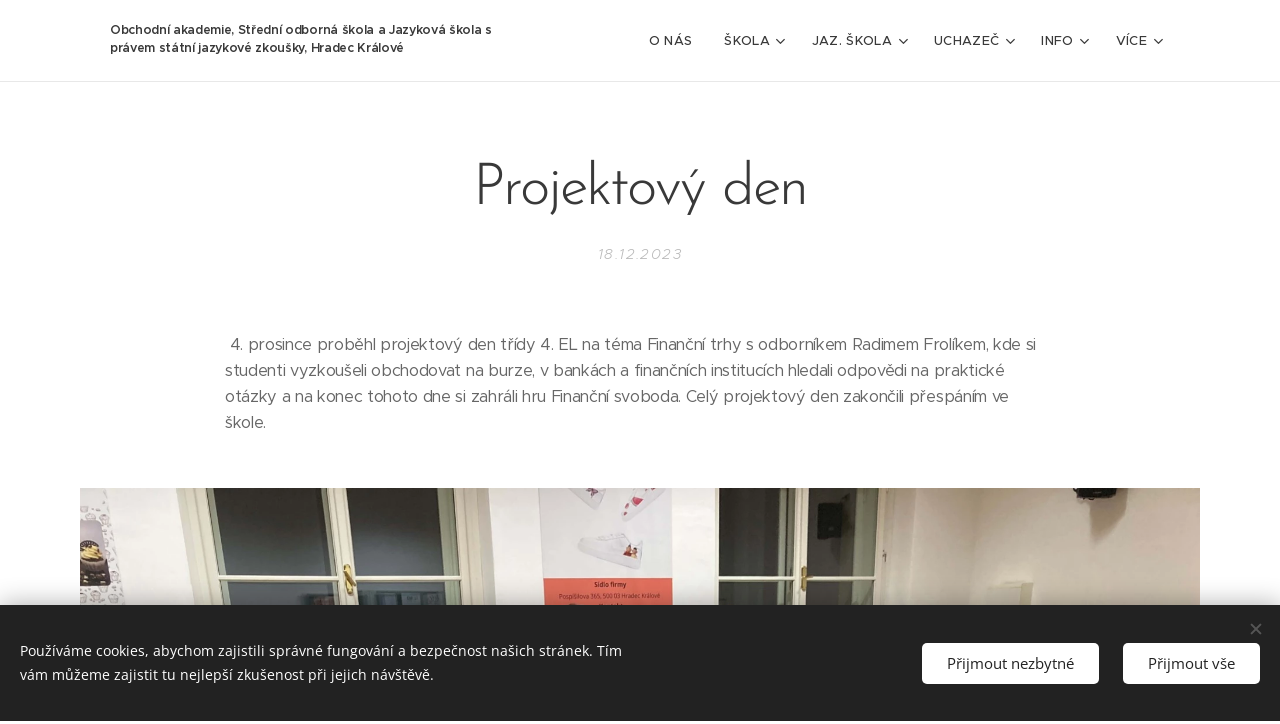

--- FILE ---
content_type: text/html; charset=UTF-8
request_url: https://www.oahk.cz/l/projektovy-den2/
body_size: 20385
content:
<!DOCTYPE html>
<html class="no-js" prefix="og: https://ogp.me/ns#" lang="cs">
<head><link rel="preconnect" href="https://duyn491kcolsw.cloudfront.net" crossorigin><link rel="preconnect" href="https://fonts.gstatic.com" crossorigin><meta charset="utf-8"><link rel="shortcut icon" href="https://9ce6e9a5b9.clvaw-cdnwnd.com/a8fe3b784d963ab5c6f8286b0794a70f/200000502-7038271327/piktogram_slouceni%20pruhledny.gif?ph=9ce6e9a5b9"><link rel="apple-touch-icon" href="https://9ce6e9a5b9.clvaw-cdnwnd.com/a8fe3b784d963ab5c6f8286b0794a70f/200000502-7038271327/piktogram_slouceni%20pruhledny.gif?ph=9ce6e9a5b9"><link rel="icon" href="https://9ce6e9a5b9.clvaw-cdnwnd.com/a8fe3b784d963ab5c6f8286b0794a70f/200000502-7038271327/piktogram_slouceni%20pruhledny.gif?ph=9ce6e9a5b9">
    <meta http-equiv="X-UA-Compatible" content="IE=edge">
    <title>Projektový den :: Oahk52</title>
    <meta name="viewport" content="width=device-width,initial-scale=1">
    <meta name="msapplication-tap-highlight" content="no">
    
    <link href="https://duyn491kcolsw.cloudfront.net/files/0r/0rk/0rklmm.css?ph=9ce6e9a5b9" media="print" rel="stylesheet">
    <link href="https://duyn491kcolsw.cloudfront.net/files/2e/2e5/2e5qgh.css?ph=9ce6e9a5b9" media="screen and (min-width:100000em)" rel="stylesheet" data-type="cq" disabled>
    <link rel="stylesheet" href="https://duyn491kcolsw.cloudfront.net/files/41/41k/41kc5i.css?ph=9ce6e9a5b9"><link rel="stylesheet" href="https://duyn491kcolsw.cloudfront.net/files/3b/3b2/3b2e8e.css?ph=9ce6e9a5b9" media="screen and (min-width:37.5em)"><link rel="stylesheet" href="https://duyn491kcolsw.cloudfront.net/files/2v/2vp/2vpyx8.css?ph=9ce6e9a5b9" data-wnd_color_scheme_file=""><link rel="stylesheet" href="https://duyn491kcolsw.cloudfront.net/files/34/34q/34qmjb.css?ph=9ce6e9a5b9" data-wnd_color_scheme_desktop_file="" media="screen and (min-width:37.5em)" disabled=""><link rel="stylesheet" href="https://duyn491kcolsw.cloudfront.net/files/1j/1jo/1jorv9.css?ph=9ce6e9a5b9" data-wnd_additive_color_file=""><link rel="stylesheet" href="https://duyn491kcolsw.cloudfront.net/files/48/48g/48gira.css?ph=9ce6e9a5b9" data-wnd_typography_file=""><link rel="stylesheet" href="https://duyn491kcolsw.cloudfront.net/files/2b/2b9/2b9a9p.css?ph=9ce6e9a5b9" data-wnd_typography_desktop_file="" media="screen and (min-width:37.5em)" disabled=""><script>(()=>{let e=!1;const t=()=>{if(!e&&window.innerWidth>=600){for(let e=0,t=document.querySelectorAll('head > link[href*="css"][media="screen and (min-width:37.5em)"]');e<t.length;e++)t[e].removeAttribute("disabled");e=!0}};t(),window.addEventListener("resize",t),"container"in document.documentElement.style||fetch(document.querySelector('head > link[data-type="cq"]').getAttribute("href")).then((e=>{e.text().then((e=>{const t=document.createElement("style");document.head.appendChild(t),t.appendChild(document.createTextNode(e)),import("https://duyn491kcolsw.cloudfront.net/client/js.polyfill/container-query-polyfill.modern.js").then((()=>{let e=setInterval((function(){document.body&&(document.body.classList.add("cq-polyfill-loaded"),clearInterval(e))}),100)}))}))}))})()</script>
<link rel="preload stylesheet" href="https://duyn491kcolsw.cloudfront.net/files/2m/2m8/2m8msc.css?ph=9ce6e9a5b9" as="style"><meta name="description" content="4. prosince proběhl projektový den třídy 4. EL na téma Finanční trhy s odborníkem Radimem Frolíkem, kde si studenti vyzkoušeli obchodovat na burze, v bankách a finančních institucích hledali odpovědi na praktické otázky a na konec tohoto dne si zahráli hru Finanční svoboda. Celý projektový den zakončili přespáním ve škole."><meta name="keywords" content=""><meta name="generator" content="Webnode 2"><meta name="apple-mobile-web-app-capable" content="no"><meta name="apple-mobile-web-app-status-bar-style" content="black"><meta name="format-detection" content="telephone=no">



<meta property="og:url" content="https://oahk.cz/l/projektovy-den2/"><meta property="og:title" content="Projektový den :: Oahk52"><meta property="og:type" content="article"><meta property="og:description" content="4. prosince proběhl projektový den třídy 4. EL na téma Finanční trhy s odborníkem Radimem Frolíkem, kde si studenti vyzkoušeli obchodovat na burze, v bankách a finančních institucích hledali odpovědi na praktické otázky a na konec tohoto dne si zahráli hru Finanční svoboda. Celý projektový den zakončili přespáním ve škole."><meta property="og:site_name" content="Oahk52"><meta property="og:image" content="https://9ce6e9a5b9.clvaw-cdnwnd.com/a8fe3b784d963ab5c6f8286b0794a70f/200005308-e3e41e3e42/700/Za%C4%8D%C3%ADn%C3%A1me%20finan%C4%8Dn%C3%AD%20hru-2.jpeg?ph=9ce6e9a5b9"><meta property="og:article:published_time" content="2023-12-18T00:00:00+0100"><meta property="fb:app_id" content="225951590755638"><meta name="robots" content="index,follow"><link rel="canonical" href="https://www.oahk.cz/l/projektovy-den2/"><script>window.checkAndChangeSvgColor=function(c){try{var a=document.getElementById(c);if(a){c=[["border","borderColor"],["outline","outlineColor"],["color","color"]];for(var h,b,d,f=[],e=0,m=c.length;e<m;e++)if(h=window.getComputedStyle(a)[c[e][1]].replace(/\s/g,"").match(/^rgb[a]?\(([0-9]{1,3}),([0-9]{1,3}),([0-9]{1,3})/i)){b="";for(var g=1;3>=g;g++)b+=("0"+parseInt(h[g],10).toString(16)).slice(-2);"0"===b.charAt(0)&&(d=parseInt(b.substr(0,2),16),d=Math.max(16,d),b=d.toString(16)+b.slice(-4));f.push(c[e][0]+"="+b)}if(f.length){var k=a.getAttribute("data-src"),l=k+(0>k.indexOf("?")?"?":"&")+f.join("&");a.src!=l&&(a.src=l,a.outerHTML=a.outerHTML)}}}catch(n){}};</script></head>
<body class="l wt-blogpost ac-i l-default l-d-none b-btn-sq b-btn-s-l b-btn-dn b-btn-bw-1 img-d-n img-t-o img-h-z line-solid b-e-ds lbox-d c-s-s    wnd-fe"><noscript>
				<iframe
				 src="https://www.googletagmanager.com/ns.html?id=GTM-542MMSL"
				 height="0"
				 width="0"
				 style="display:none;visibility:hidden"
				 >
				 </iframe>
			</noscript>

<div class="wnd-page l-page cs-gray ac-none t-t-fs-l t-t-fw-l t-t-sp-n t-t-d-n t-s-fs-m t-s-fw-l t-s-sp-n t-s-d-n t-p-fs-s t-p-fw-m t-p-sp-n t-h-fs-m t-h-fw-l t-h-sp-n t-bq-fs-s t-bq-fw-l t-bq-sp-n t-bq-d-q t-btn-fw-l t-nav-fw-l t-pd-fw-s t-nav-tt-u">
    <div class="l-w t cf t-30">
        <div class="l-bg cf">
            <div class="s-bg-l">
                
                
            </div>
        </div>
        <header class="l-h cf">
            <div class="sw cf">
	<div class="sw-c cf"><section data-space="true" class="s s-hn s-hn-default wnd-mt-classic wnd-na-c logo-classic sc-w   wnd-w-default wnd-nh-m wnd-nav-border wnd-nav-sticky menu-default-underline">
	<div class="s-w">
		<div class="s-o">

			<div class="s-bg">
                <div class="s-bg-l">
                    
                    
                </div>
			</div>

			<div class="h-w h-f wnd-fixed">

				<div class="n-l">
					<div class="s-c menu-nav">
						<div class="logo-block">
							<div class="b b-l logo logo-default logo-nb proxima-nova wnd-logo-with-text logo-25 b-ls-l">
	<div class="b-l-c logo-content">
		<a class="b-l-link logo-link" href="/home/">

			

			

			<div class="b-l-br logo-br"></div>

			<div class="b-l-text logo-text-wrapper">
				<div class="b-l-text-w logo-text">
					<span class="b-l-text-c logo-text-cell"><font class="wnd-font-size-50"><strong>Obchodní akademie, Střední odborná škola a Jazyková škola s právem státní jazykové zkoušky, Hradec Králové</strong></font></span>
				</div>
			</div>

		</a>
	</div>
</div>
						</div>

						<div id="menu-slider">
							<div id="menu-block">
								<nav id="menu"><div class="menu-font menu-wrapper">
	<a href="#" class="menu-close" rel="nofollow" title="Close Menu"></a>
	<ul role="menubar" aria-label="Menu" class="level-1">
		<li role="none" class="wnd-homepage">
			<a class="menu-item" role="menuitem" href="/home/"><span class="menu-item-text">O nás</span></a>
			
		</li><li role="none" class="wnd-with-submenu">
			<a class="menu-item" role="menuitem" href="/skola/"><span class="menu-item-text">Škola</span></a>
			<ul role="menubar" aria-label="Menu" class="level-2">
		<li role="none">
			<a class="menu-item" role="menuitem" href="/vyuka/"><span class="menu-item-text">Výuka</span></a>
			
		</li><li role="none">
			<a class="menu-item" role="menuitem" href="/formulare/"><span class="menu-item-text">Student</span></a>
			
		</li><li role="none">
			<a class="menu-item" role="menuitem" href="/rodice/"><span class="menu-item-text">Rodič</span></a>
			
		</li><li role="none">
			<a class="menu-item" role="menuitem" href="/maturita/"><span class="menu-item-text">Maturita</span></a>
			
		</li><li role="none">
			<a class="menu-item" role="menuitem" href="/ucebnice/"><span class="menu-item-text">Učebnice</span></a>
			
		</li><li role="none">
			<a class="menu-item" role="menuitem" href="/skolska-rada/"><span class="menu-item-text">Školská rada</span></a>
			
		</li><li role="none">
			<a class="menu-item" role="menuitem" href="/spoa/"><span class="menu-item-text">SPOA</span></a>
			
		</li><li role="none">
			<a class="menu-item" role="menuitem" href="/jidelny/"><span class="menu-item-text">Jídelny</span></a>
			
		</li>
	</ul>
		</li><li role="none" class="wnd-with-submenu">
			<a class="menu-item" role="menuitem" href="/jazykova-skola/"><span class="menu-item-text">Jaz. škola</span></a>
			<ul role="menubar" aria-label="Menu" class="level-2">
		<li role="none">
			<a class="menu-item" role="menuitem" href="/zkouska-cj-pro-cizince-a2/"><span class="menu-item-text">ČJ pro cizince A2</span></a>
			
		</li><li role="none">
			<a class="menu-item" role="menuitem" href="/rozvrh/"><span class="menu-item-text">Rozvrh JŠ</span></a>
			
		</li><li role="none" class="wnd-with-submenu">
			<a class="menu-item" role="menuitem" href="/languagecert-dospeli/"><span class="menu-item-text">LanguageCert</span></a>
			<ul role="menubar" aria-label="Menu" class="level-3">
		<li role="none">
			<a class="menu-item" role="menuitem" href="/languagecert/"><span class="menu-item-text">LanguageCert zkoušky</span></a>
			
		</li><li role="none">
			<a class="menu-item" role="menuitem" href="/languagecert-young-learners/"><span class="menu-item-text">LanguageCert young learners</span></a>
			
		</li><li role="none">
			<a class="menu-item" role="menuitem" href="/languagecert-nanecisto/"><span class="menu-item-text">LanguageCert NANEČISTO</span></a>
			
		</li>
	</ul>
		</li><li role="none">
			<a class="menu-item" role="menuitem" href="/statni-zkouska/"><span class="menu-item-text">Státní zkouška</span></a>
			
		</li><li role="none">
			<a class="menu-item" role="menuitem" href="/letni-kurz-anglictina/"><span class="menu-item-text">Letní jazykové kurzy </span></a>
			
		</li><li role="none">
			<a class="menu-item" role="menuitem" href="/jazyky/"><span class="menu-item-text">INFO ke kurzům</span></a>
			
		</li><li role="none">
			<a class="menu-item" role="menuitem" href="/anglicky-jazyk/"><span class="menu-item-text">Anglický jazyk</span></a>
			
		</li><li role="none">
			<a class="menu-item" role="menuitem" href="/nemecky-jazyk/"><span class="menu-item-text">Německý jazyk</span></a>
			
		</li><li role="none">
			<a class="menu-item" role="menuitem" href="/francouzsky-jazyk/"><span class="menu-item-text">Francouzský jazyk</span></a>
			
		</li><li role="none">
			<a class="menu-item" role="menuitem" href="/rusky-jazyk/"><span class="menu-item-text">Ruský jazyk</span></a>
			
		</li><li role="none">
			<a class="menu-item" role="menuitem" href="/italsky-jazyk/"><span class="menu-item-text">Italský jazyk</span></a>
			
		</li><li role="none">
			<a class="menu-item" role="menuitem" href="/spanelsky-jazyk/"><span class="menu-item-text">Španělský jazyk</span></a>
			
		</li><li role="none">
			<a class="menu-item" role="menuitem" href="/rad-jazykove-skoly/"><span class="menu-item-text">Řád Jazykové školy</span></a>
			
		</li>
	</ul>
		</li><li role="none" class="wnd-with-submenu">
			<a class="menu-item" role="menuitem" href="/uchazeci/"><span class="menu-item-text">Uchazeč</span></a>
			<ul role="menubar" aria-label="Menu" class="level-2">
		<li role="none" class="wnd-with-submenu">
			<a class="menu-item" role="menuitem" href="/obory/"><span class="menu-item-text">Obory</span></a>
			<ul role="menubar" aria-label="Menu" class="level-3">
		<li role="none">
			<a class="menu-item" role="menuitem" href="/oa/"><span class="menu-item-text">OA</span></a>
			
		</li><li role="none">
			<a class="menu-item" role="menuitem" href="/el/"><span class="menu-item-text">EL</span></a>
			
		</li><li role="none">
			<a class="menu-item" role="menuitem" href="/sc/"><span class="menu-item-text">SČ</span></a>
			
		</li><li role="none">
			<a class="menu-item" role="menuitem" href="/vs/"><span class="menu-item-text">VS</span></a>
			
		</li>
	</ul>
		</li><li role="none">
			<a class="menu-item" role="menuitem" href="/dod/"><span class="menu-item-text">Den otevřených dveří</span></a>
			
		</li><li role="none">
			<a class="menu-item" role="menuitem" href="/priprava-na-pz-kurzy/"><span class="menu-item-text">Příprava na PZ - kurzy</span></a>
			
		</li><li role="none">
			<a class="menu-item" role="menuitem" href="/informace-o-pz/"><span class="menu-item-text">Přijímací řízení</span></a>
			
		</li><li role="none">
			<a class="menu-item" role="menuitem" href="/kriteria-prijeti/"><span class="menu-item-text">Kritéria přijetí</span></a>
			
		</li><li role="none">
			<a class="menu-item" role="menuitem" href="/prihlaska-ke-studiu/"><span class="menu-item-text">Přihláška ke studiu</span></a>
			
		</li><li role="none">
			<a class="menu-item" role="menuitem" href="/vysledky-pz/"><span class="menu-item-text">Výsledky PZ</span></a>
			
		</li><li role="none">
			<a class="menu-item" role="menuitem" href="/druhy-cizi-jazyk/"><span class="menu-item-text">Volba 2. cizího jazyka</span></a>
			
		</li><li role="none">
			<a class="menu-item" role="menuitem" href="/informace-po-prijeti/"><span class="menu-item-text">Informace po přijetí</span></a>
			
		</li><li role="none">
			<a class="menu-item" role="menuitem" href="/dotazy-k-pz/"><span class="menu-item-text">Dotazy k PZ</span></a>
			
		</li><li role="none">
			<a class="menu-item" role="menuitem" href="/isic/"><span class="menu-item-text">ISIC</span></a>
			
		</li><li role="none">
			<a class="menu-item" role="menuitem" href="/ubytovani/"><span class="menu-item-text">Ubytování studentů</span></a>
			
		</li><li role="none">
			<a class="menu-item" role="menuitem" href="/prestup/"><span class="menu-item-text">Přestup na naši školu</span></a>
			
		</li>
	</ul>
		</li><li role="none" class="wnd-with-submenu">
			<a class="menu-item" role="menuitem" href="/informace/"><span class="menu-item-text">Info</span></a>
			<ul role="menubar" aria-label="Menu" class="level-2">
		<li role="none">
			<a class="menu-item" role="menuitem" href="/pronajem-prostoru/"><span class="menu-item-text">Pronájem prostor</span></a>
			
		</li><li role="none">
			<a class="menu-item" role="menuitem" href="/dokumenty/"><span class="menu-item-text">Dokumenty</span></a>
			
		</li><li role="none">
			<a class="menu-item" role="menuitem" href="/povinne-zverejnovane-info/"><span class="menu-item-text">Povinně zveřejňované informace</span></a>
			
		</li><li role="none">
			<a class="menu-item" role="menuitem" href="/uspechy-skoly/"><span class="menu-item-text">Úspěchy školy</span></a>
			
		</li><li role="none" class="wnd-active-path">
			<a class="menu-item" role="menuitem" href="/akce-skoly/"><span class="menu-item-text">Akce školy</span></a>
			
		</li><li role="none">
			<a class="menu-item" role="menuitem" href="/poradenske-pracoviste/"><span class="menu-item-text">Poradny</span></a>
			
		</li><li role="none">
			<a class="menu-item" role="menuitem" href="/partneri/"><span class="menu-item-text">Partneři</span></a>
			
		</li><li role="none">
			<a class="menu-item" role="menuitem" href="/pracovni-nabidky-pro-maturanty/"><span class="menu-item-text">Pracovní nabídky pro studenty</span></a>
			
		</li><li role="none">
			<a class="menu-item" role="menuitem" href="/adopce-na-dalku/"><span class="menu-item-text">Adopce na dálku</span></a>
			
		</li><li role="none">
			<a class="menu-item" role="menuitem" href="/fairtradova-skola/"><span class="menu-item-text">Fairtradová škola</span></a>
			
		</li><li role="none">
			<a class="menu-item" role="menuitem" href="/dofe/"><span class="menu-item-text">DofE</span></a>
			
		</li><li role="none">
			<a class="menu-item" role="menuitem" href="/fotogalerie/"><span class="menu-item-text">Fotogalerie</span></a>
			
		</li>
	</ul>
		</li><li role="none" class="wnd-with-submenu">
			<a class="menu-item" role="menuitem" href="/projekty/"><span class="menu-item-text">Projekty</span></a>
			<ul role="menubar" aria-label="Menu" class="level-2">
		<li role="none">
			<a class="menu-item" role="menuitem" href="/zahranicni-staze-i-kap-khk-ii/"><span class="menu-item-text">Zahraniční stáže - I-KAP II</span></a>
			
		</li><li role="none">
			<a class="menu-item" role="menuitem" href="/aktualni-projekty/"><span class="menu-item-text">Aktuální projekty</span></a>
			
		</li><li role="none">
			<a class="menu-item" role="menuitem" href="/ukoncene-projekty/"><span class="menu-item-text">Ukončené projekty</span></a>
			
		</li>
	</ul>
		</li><li role="none" class="wnd-with-submenu">
			<a class="menu-item" role="menuitem" href="/praxe2/"><span class="menu-item-text">Praxe</span></a>
			<ul role="menubar" aria-label="Menu" class="level-2">
		<li role="none">
			<a class="menu-item" role="menuitem" href="/praxe/"><span class="menu-item-text">Praxe</span></a>
			
		</li><li role="none">
			<a class="menu-item" role="menuitem" href="/fiktivni-firmy/"><span class="menu-item-text">Fiktivní firmy</span></a>
			
		</li><li role="none">
			<a class="menu-item" role="menuitem" href="/ja-studentske-firmy/"><span class="menu-item-text">JA studentské firmy</span></a>
			
		</li><li role="none">
			<a class="menu-item" role="menuitem" href="/veletrh-fiktivnich-firem/"><span class="menu-item-text">Veletrh fiktivních firem</span></a>
			
		</li>
	</ul>
		</li><li role="none" class="wnd-with-submenu">
			<a class="menu-item" role="menuitem" href="/kontakt/"><span class="menu-item-text">Kontakt</span></a>
			<ul role="menubar" aria-label="Menu" class="level-2">
		<li role="none">
			<a class="menu-item" role="menuitem" href="/vedeni-skoly/"><span class="menu-item-text">Vedení školy</span></a>
			
		</li><li role="none">
			<a class="menu-item" role="menuitem" href="/ucitele/"><span class="menu-item-text">Učitelé</span></a>
			
		</li>
	</ul>
		</li><li role="none">
			<a class="menu-item" role="menuitem" href="/gdpr/"><span class="menu-item-text">GDPR</span></a>
			
		</li><li role="none">
			<a class="menu-item" role="menuitem" href="/whistleblowing/"><span class="menu-item-text">Whistleblowing</span></a>
			
		</li><li role="none">
			<a class="menu-item" role="menuitem" href="/historie/"><span class="menu-item-text">Historie</span></a>
			
		</li><li role="none">
			<a class="menu-item" role="menuitem" href="/iso50001/"><span class="menu-item-text">ISO50001</span></a>
			
		</li><li role="none">
			<a class="menu-item" role="menuitem" href="/mapa-stranek/"><span class="menu-item-text">Mapa stránek</span></a>
			
		</li>
	</ul>
	<span class="more-text">Více</span>
</div></nav>
							</div>
						</div>

						<div class="cart-and-mobile">
							
							

							<div id="menu-mobile">
								<a href="#" id="menu-submit"><span></span>Menu</a>
							</div>
						</div>

					</div>
				</div>

			</div>

		</div>
	</div>
</section></div>
</div>
        </header>
        <main class="l-m cf">
            <div class="sw cf">
	<div class="sw-c cf"><section data-space="true" class="s s-hm s-hm-bdh s-bdh cf sc-w   wnd-w-default wnd-s-normal wnd-h-auto wnd-nh-m wnd-p-cc hn-default">
    <div class="s-w cf">
	    <div class="s-o cf">
	        <div class="s-bg cf">
                <div class="s-bg-l">
                    
                    
                </div>
	        </div>
	        <div class="h-c s-c cf">
		        <div class="s-bdh-c b b-s-l b-s-r b-cs cf">
			        <div class="s-bdh-w">
			            <h1 class="s-bdh-t"><div class="ld">
	<span class="ld-c">Projektový den</span>
</div></h1>
			            <span class="s-bdh-d"><div class="ld">
	<span class="ld-c">18.12.2023</span>
</div></span>
			        </div>
		        </div>
	        </div>
	    </div>
    </div>
</section><section class="s s-basic cf sc-w   wnd-w-wider wnd-s-normal wnd-h-auto" data-wnd_brightness="0" data-wnd_last_section>
	<div class="s-w cf">
		<div class="s-o s-fs cf">
			<div class="s-bg cf">
				<div class="s-bg-l">
                    
					
				</div>
			</div>
			<div class="s-c s-fs cf">
				<div class="ez cf wnd-no-cols">
	<div class="ez-c"><div class="b b-text cf">
	<div class="b-c b-text-c b-s b-s-t60 b-s-b60 b-cs cf"><p>&nbsp;4. prosince proběhl projektový den třídy 4. EL na téma Finanční trhy s odborníkem Radimem Frolíkem, kde si studenti vyzkoušeli obchodovat na burze, v bankách a finančních institucích hledali odpovědi na praktické otázky a na konec tohoto dne si zahráli hru Finanční svoboda. Celý projektový den zakončili přespáním ve škole.&nbsp; &nbsp;&nbsp;<br></p></div>
</div><div class="gal-app b-gal b b-s" id="wnd_PhotoGalleryBlock_57548" data-content="{&quot;variant&quot;:&quot;slideshow&quot;,&quot;gridCount&quot;:4,&quot;id&quot;:&quot;wnd_PhotoGalleryBlock_57548&quot;,&quot;items&quot;:[{&quot;id&quot;:200005308,&quot;title&quot;:&quot;Za\u010d\u00edn\u00e1me finan\u010dn\u00ed hru&quot;,&quot;orientation&quot;:&quot;landscape&quot;,&quot;aspectRatio&quot;:&quot;4:3&quot;,&quot;size&quot;:{&quot;width&quot;:1920,&quot;height&quot;:1440},&quot;img&quot;:{&quot;mimeType&quot;:&quot;image/jpeg&quot;,&quot;src&quot;:&quot;https://9ce6e9a5b9.clvaw-cdnwnd.com/a8fe3b784d963ab5c6f8286b0794a70f/200005308-e3e41e3e42/Za%C4%8D%C3%ADn%C3%A1me%20finan%C4%8Dn%C3%AD%20hru-2.jpeg?ph=9ce6e9a5b9&quot;},&quot;sources&quot;:[{&quot;mimeType&quot;:&quot;image/jpeg&quot;,&quot;sizes&quot;:[{&quot;width&quot;:450,&quot;height&quot;:338,&quot;src&quot;:&quot;https://9ce6e9a5b9.clvaw-cdnwnd.com/a8fe3b784d963ab5c6f8286b0794a70f/200005308-e3e41e3e42/450/Za%C4%8D%C3%ADn%C3%A1me%20finan%C4%8Dn%C3%AD%20hru-2.jpeg?ph=9ce6e9a5b9&quot;},{&quot;width&quot;:700,&quot;height&quot;:525,&quot;src&quot;:&quot;https://9ce6e9a5b9.clvaw-cdnwnd.com/a8fe3b784d963ab5c6f8286b0794a70f/200005308-e3e41e3e42/700/Za%C4%8D%C3%ADn%C3%A1me%20finan%C4%8Dn%C3%AD%20hru-2.jpeg?ph=9ce6e9a5b9&quot;},{&quot;width&quot;:1920,&quot;height&quot;:1440,&quot;src&quot;:&quot;https://9ce6e9a5b9.clvaw-cdnwnd.com/a8fe3b784d963ab5c6f8286b0794a70f/200005308-e3e41e3e42/Za%C4%8D%C3%ADn%C3%A1me%20finan%C4%8Dn%C3%AD%20hru-2.jpeg?ph=9ce6e9a5b9&quot;}]},{&quot;mimeType&quot;:&quot;image/webp&quot;,&quot;sizes&quot;:[{&quot;width&quot;:450,&quot;height&quot;:338,&quot;src&quot;:&quot;https://9ce6e9a5b9.clvaw-cdnwnd.com/a8fe3b784d963ab5c6f8286b0794a70f/200005310-74f6174f63/450/Za%C4%8D%C3%ADn%C3%A1me%20finan%C4%8Dn%C3%AD%20hru-5.webp?ph=9ce6e9a5b9&quot;},{&quot;width&quot;:700,&quot;height&quot;:525,&quot;src&quot;:&quot;https://9ce6e9a5b9.clvaw-cdnwnd.com/a8fe3b784d963ab5c6f8286b0794a70f/200005310-74f6174f63/700/Za%C4%8D%C3%ADn%C3%A1me%20finan%C4%8Dn%C3%AD%20hru-5.webp?ph=9ce6e9a5b9&quot;},{&quot;width&quot;:1920,&quot;height&quot;:1440,&quot;src&quot;:&quot;https://9ce6e9a5b9.clvaw-cdnwnd.com/a8fe3b784d963ab5c6f8286b0794a70f/200005310-74f6174f63/Za%C4%8D%C3%ADn%C3%A1me%20finan%C4%8Dn%C3%AD%20hru-5.webp?ph=9ce6e9a5b9&quot;}]}]},{&quot;id&quot;:200005299,&quot;title&quot;:&quot;Finan\u010dn\u00ed hra&quot;,&quot;orientation&quot;:&quot;landscape&quot;,&quot;aspectRatio&quot;:&quot;4:3&quot;,&quot;size&quot;:{&quot;width&quot;:1920,&quot;height&quot;:1440},&quot;img&quot;:{&quot;mimeType&quot;:&quot;image/jpeg&quot;,&quot;src&quot;:&quot;https://9ce6e9a5b9.clvaw-cdnwnd.com/a8fe3b784d963ab5c6f8286b0794a70f/200005299-ddea9ddeab/Finan%C4%8Dn%C3%AD%20hra1-4.jpeg?ph=9ce6e9a5b9&quot;},&quot;sources&quot;:[{&quot;mimeType&quot;:&quot;image/jpeg&quot;,&quot;sizes&quot;:[{&quot;width&quot;:450,&quot;height&quot;:338,&quot;src&quot;:&quot;https://9ce6e9a5b9.clvaw-cdnwnd.com/a8fe3b784d963ab5c6f8286b0794a70f/200005299-ddea9ddeab/450/Finan%C4%8Dn%C3%AD%20hra1-4.jpeg?ph=9ce6e9a5b9&quot;},{&quot;width&quot;:700,&quot;height&quot;:525,&quot;src&quot;:&quot;https://9ce6e9a5b9.clvaw-cdnwnd.com/a8fe3b784d963ab5c6f8286b0794a70f/200005299-ddea9ddeab/700/Finan%C4%8Dn%C3%AD%20hra1-4.jpeg?ph=9ce6e9a5b9&quot;},{&quot;width&quot;:1920,&quot;height&quot;:1440,&quot;src&quot;:&quot;https://9ce6e9a5b9.clvaw-cdnwnd.com/a8fe3b784d963ab5c6f8286b0794a70f/200005299-ddea9ddeab/Finan%C4%8Dn%C3%AD%20hra1-4.jpeg?ph=9ce6e9a5b9&quot;}]},{&quot;mimeType&quot;:&quot;image/webp&quot;,&quot;sizes&quot;:[{&quot;width&quot;:450,&quot;height&quot;:338,&quot;src&quot;:&quot;https://9ce6e9a5b9.clvaw-cdnwnd.com/a8fe3b784d963ab5c6f8286b0794a70f/200005304-80bf380bf5/450/Finan%C4%8Dn%C3%AD%20hra1-2.webp?ph=9ce6e9a5b9&quot;},{&quot;width&quot;:700,&quot;height&quot;:525,&quot;src&quot;:&quot;https://9ce6e9a5b9.clvaw-cdnwnd.com/a8fe3b784d963ab5c6f8286b0794a70f/200005304-80bf380bf5/700/Finan%C4%8Dn%C3%AD%20hra1-2.webp?ph=9ce6e9a5b9&quot;},{&quot;width&quot;:1920,&quot;height&quot;:1440,&quot;src&quot;:&quot;https://9ce6e9a5b9.clvaw-cdnwnd.com/a8fe3b784d963ab5c6f8286b0794a70f/200005304-80bf380bf5/Finan%C4%8Dn%C3%AD%20hra1-2.webp?ph=9ce6e9a5b9&quot;}]}]},{&quot;id&quot;:200005300,&quot;title&quot;:&quot;Nejlep\u0161\u00ed investor na burze&quot;,&quot;orientation&quot;:&quot;portrait&quot;,&quot;aspectRatio&quot;:&quot;3:4&quot;,&quot;size&quot;:{&quot;width&quot;:1440,&quot;height&quot;:1920},&quot;img&quot;:{&quot;mimeType&quot;:&quot;image/jpeg&quot;,&quot;src&quot;:&quot;https://9ce6e9a5b9.clvaw-cdnwnd.com/a8fe3b784d963ab5c6f8286b0794a70f/200005300-26bde26bdf/Nejlep%C5%A1%C3%AD%20investor%20na%20burze-7.jpeg?ph=9ce6e9a5b9&quot;},&quot;sources&quot;:[{&quot;mimeType&quot;:&quot;image/jpeg&quot;,&quot;sizes&quot;:[{&quot;width&quot;:338,&quot;height&quot;:450,&quot;src&quot;:&quot;https://9ce6e9a5b9.clvaw-cdnwnd.com/a8fe3b784d963ab5c6f8286b0794a70f/200005300-26bde26bdf/450/Nejlep%C5%A1%C3%AD%20investor%20na%20burze-7.jpeg?ph=9ce6e9a5b9&quot;},{&quot;width&quot;:525,&quot;height&quot;:700,&quot;src&quot;:&quot;https://9ce6e9a5b9.clvaw-cdnwnd.com/a8fe3b784d963ab5c6f8286b0794a70f/200005300-26bde26bdf/700/Nejlep%C5%A1%C3%AD%20investor%20na%20burze-7.jpeg?ph=9ce6e9a5b9&quot;},{&quot;width&quot;:1440,&quot;height&quot;:1920,&quot;src&quot;:&quot;https://9ce6e9a5b9.clvaw-cdnwnd.com/a8fe3b784d963ab5c6f8286b0794a70f/200005300-26bde26bdf/Nejlep%C5%A1%C3%AD%20investor%20na%20burze-7.jpeg?ph=9ce6e9a5b9&quot;}]},{&quot;mimeType&quot;:&quot;image/webp&quot;,&quot;sizes&quot;:[{&quot;width&quot;:338,&quot;height&quot;:450,&quot;src&quot;:&quot;https://9ce6e9a5b9.clvaw-cdnwnd.com/a8fe3b784d963ab5c6f8286b0794a70f/200005305-bd819bd81a/450/Nejlep%C5%A1%C3%AD%20investor%20na%20burze-4.webp?ph=9ce6e9a5b9&quot;},{&quot;width&quot;:525,&quot;height&quot;:700,&quot;src&quot;:&quot;https://9ce6e9a5b9.clvaw-cdnwnd.com/a8fe3b784d963ab5c6f8286b0794a70f/200005305-bd819bd81a/700/Nejlep%C5%A1%C3%AD%20investor%20na%20burze-4.webp?ph=9ce6e9a5b9&quot;},{&quot;width&quot;:1440,&quot;height&quot;:1920,&quot;src&quot;:&quot;https://9ce6e9a5b9.clvaw-cdnwnd.com/a8fe3b784d963ab5c6f8286b0794a70f/200005305-bd819bd81a/Nejlep%C5%A1%C3%AD%20investor%20na%20burze-4.webp?ph=9ce6e9a5b9&quot;}]}]},{&quot;id&quot;:200005301,&quot;title&quot;:&quot;Prezentace&quot;,&quot;orientation&quot;:&quot;landscape&quot;,&quot;aspectRatio&quot;:&quot;4:3&quot;,&quot;size&quot;:{&quot;width&quot;:1920,&quot;height&quot;:1440},&quot;img&quot;:{&quot;mimeType&quot;:&quot;image/jpeg&quot;,&quot;src&quot;:&quot;https://9ce6e9a5b9.clvaw-cdnwnd.com/a8fe3b784d963ab5c6f8286b0794a70f/200005301-8e5238e524/Prezentace%201-0.jpeg?ph=9ce6e9a5b9&quot;},&quot;sources&quot;:[{&quot;mimeType&quot;:&quot;image/jpeg&quot;,&quot;sizes&quot;:[{&quot;width&quot;:450,&quot;height&quot;:338,&quot;src&quot;:&quot;https://9ce6e9a5b9.clvaw-cdnwnd.com/a8fe3b784d963ab5c6f8286b0794a70f/200005301-8e5238e524/450/Prezentace%201-0.jpeg?ph=9ce6e9a5b9&quot;},{&quot;width&quot;:700,&quot;height&quot;:525,&quot;src&quot;:&quot;https://9ce6e9a5b9.clvaw-cdnwnd.com/a8fe3b784d963ab5c6f8286b0794a70f/200005301-8e5238e524/700/Prezentace%201-0.jpeg?ph=9ce6e9a5b9&quot;},{&quot;width&quot;:1920,&quot;height&quot;:1440,&quot;src&quot;:&quot;https://9ce6e9a5b9.clvaw-cdnwnd.com/a8fe3b784d963ab5c6f8286b0794a70f/200005301-8e5238e524/Prezentace%201-0.jpeg?ph=9ce6e9a5b9&quot;}]},{&quot;mimeType&quot;:&quot;image/webp&quot;,&quot;sizes&quot;:[{&quot;width&quot;:450,&quot;height&quot;:338,&quot;src&quot;:&quot;https://9ce6e9a5b9.clvaw-cdnwnd.com/a8fe3b784d963ab5c6f8286b0794a70f/200005306-204ab204ad/450/Prezentace%201-9.webp?ph=9ce6e9a5b9&quot;},{&quot;width&quot;:700,&quot;height&quot;:525,&quot;src&quot;:&quot;https://9ce6e9a5b9.clvaw-cdnwnd.com/a8fe3b784d963ab5c6f8286b0794a70f/200005306-204ab204ad/700/Prezentace%201-9.webp?ph=9ce6e9a5b9&quot;},{&quot;width&quot;:1920,&quot;height&quot;:1440,&quot;src&quot;:&quot;https://9ce6e9a5b9.clvaw-cdnwnd.com/a8fe3b784d963ab5c6f8286b0794a70f/200005306-204ab204ad/Prezentace%201-9.webp?ph=9ce6e9a5b9&quot;}]}]},{&quot;id&quot;:200005302,&quot;title&quot;:&quot;Prezentace&quot;,&quot;orientation&quot;:&quot;landscape&quot;,&quot;aspectRatio&quot;:&quot;4:3&quot;,&quot;size&quot;:{&quot;width&quot;:1920,&quot;height&quot;:1440},&quot;img&quot;:{&quot;mimeType&quot;:&quot;image/jpeg&quot;,&quot;src&quot;:&quot;https://9ce6e9a5b9.clvaw-cdnwnd.com/a8fe3b784d963ab5c6f8286b0794a70f/200005302-e3568e3569/Prezentace%202-9.jpeg?ph=9ce6e9a5b9&quot;},&quot;sources&quot;:[{&quot;mimeType&quot;:&quot;image/jpeg&quot;,&quot;sizes&quot;:[{&quot;width&quot;:450,&quot;height&quot;:338,&quot;src&quot;:&quot;https://9ce6e9a5b9.clvaw-cdnwnd.com/a8fe3b784d963ab5c6f8286b0794a70f/200005302-e3568e3569/450/Prezentace%202-9.jpeg?ph=9ce6e9a5b9&quot;},{&quot;width&quot;:700,&quot;height&quot;:525,&quot;src&quot;:&quot;https://9ce6e9a5b9.clvaw-cdnwnd.com/a8fe3b784d963ab5c6f8286b0794a70f/200005302-e3568e3569/700/Prezentace%202-9.jpeg?ph=9ce6e9a5b9&quot;},{&quot;width&quot;:1920,&quot;height&quot;:1440,&quot;src&quot;:&quot;https://9ce6e9a5b9.clvaw-cdnwnd.com/a8fe3b784d963ab5c6f8286b0794a70f/200005302-e3568e3569/Prezentace%202-9.jpeg?ph=9ce6e9a5b9&quot;}]},{&quot;mimeType&quot;:&quot;image/webp&quot;,&quot;sizes&quot;:[{&quot;width&quot;:450,&quot;height&quot;:338,&quot;src&quot;:&quot;https://9ce6e9a5b9.clvaw-cdnwnd.com/a8fe3b784d963ab5c6f8286b0794a70f/200005307-6473d6473f/450/Prezentace%202-3.webp?ph=9ce6e9a5b9&quot;},{&quot;width&quot;:700,&quot;height&quot;:525,&quot;src&quot;:&quot;https://9ce6e9a5b9.clvaw-cdnwnd.com/a8fe3b784d963ab5c6f8286b0794a70f/200005307-6473d6473f/700/Prezentace%202-3.webp?ph=9ce6e9a5b9&quot;},{&quot;width&quot;:1920,&quot;height&quot;:1440,&quot;src&quot;:&quot;https://9ce6e9a5b9.clvaw-cdnwnd.com/a8fe3b784d963ab5c6f8286b0794a70f/200005307-6473d6473f/Prezentace%202-3.webp?ph=9ce6e9a5b9&quot;}]}]},{&quot;id&quot;:200005303,&quot;title&quot;:&quot;Sp\u00edme ve \u0161kole&quot;,&quot;orientation&quot;:&quot;landscape&quot;,&quot;aspectRatio&quot;:&quot;4:3&quot;,&quot;size&quot;:{&quot;width&quot;:1920,&quot;height&quot;:1440},&quot;img&quot;:{&quot;mimeType&quot;:&quot;image/jpeg&quot;,&quot;src&quot;:&quot;https://9ce6e9a5b9.clvaw-cdnwnd.com/a8fe3b784d963ab5c6f8286b0794a70f/200005303-4ec684ec6a/Sp%C3%ADme%20ve%20%C5%A1kole-0.jpeg?ph=9ce6e9a5b9&quot;},&quot;sources&quot;:[{&quot;mimeType&quot;:&quot;image/jpeg&quot;,&quot;sizes&quot;:[{&quot;width&quot;:450,&quot;height&quot;:338,&quot;src&quot;:&quot;https://9ce6e9a5b9.clvaw-cdnwnd.com/a8fe3b784d963ab5c6f8286b0794a70f/200005303-4ec684ec6a/450/Sp%C3%ADme%20ve%20%C5%A1kole-0.jpeg?ph=9ce6e9a5b9&quot;},{&quot;width&quot;:700,&quot;height&quot;:525,&quot;src&quot;:&quot;https://9ce6e9a5b9.clvaw-cdnwnd.com/a8fe3b784d963ab5c6f8286b0794a70f/200005303-4ec684ec6a/700/Sp%C3%ADme%20ve%20%C5%A1kole-0.jpeg?ph=9ce6e9a5b9&quot;},{&quot;width&quot;:1920,&quot;height&quot;:1440,&quot;src&quot;:&quot;https://9ce6e9a5b9.clvaw-cdnwnd.com/a8fe3b784d963ab5c6f8286b0794a70f/200005303-4ec684ec6a/Sp%C3%ADme%20ve%20%C5%A1kole-0.jpeg?ph=9ce6e9a5b9&quot;}]},{&quot;mimeType&quot;:&quot;image/webp&quot;,&quot;sizes&quot;:[{&quot;width&quot;:450,&quot;height&quot;:338,&quot;src&quot;:&quot;https://9ce6e9a5b9.clvaw-cdnwnd.com/a8fe3b784d963ab5c6f8286b0794a70f/200005309-22f0522f06/450/Sp%C3%ADme%20ve%20%C5%A1kole-7.webp?ph=9ce6e9a5b9&quot;},{&quot;width&quot;:700,&quot;height&quot;:525,&quot;src&quot;:&quot;https://9ce6e9a5b9.clvaw-cdnwnd.com/a8fe3b784d963ab5c6f8286b0794a70f/200005309-22f0522f06/700/Sp%C3%ADme%20ve%20%C5%A1kole-7.webp?ph=9ce6e9a5b9&quot;},{&quot;width&quot;:1920,&quot;height&quot;:1440,&quot;src&quot;:&quot;https://9ce6e9a5b9.clvaw-cdnwnd.com/a8fe3b784d963ab5c6f8286b0794a70f/200005309-22f0522f06/Sp%C3%ADme%20ve%20%C5%A1kole-7.webp?ph=9ce6e9a5b9&quot;}]}]}]}">
</div></div>
</div>
			</div>
		</div>
	</div>
</section></div>
</div>
<div class="s-bdf b-s b-s-t200 b-cs " data-wnd_social_buttons="true">
	<div class="s-bdf-share b-s-b200"><div id="fb-root"></div><script src="https://connect.facebook.net/cs_CZ/sdk.js#xfbml=1&amp;version=v5.0&amp;appId=225951590755638&amp;autoLogAppEvents=1" async defer crossorigin="anonymous"></script><div style="margin-right: 20px" class="fb-share-button" data-href="https://www.oahk.cz/l/projektovy-den2/" data-layout="button" data-size="large"><a class="fb-xfbml-parse-ignore" target="_blank" href="https://www.facebook.com/sharer/sharer.php?u=https%3A%2F%2Fwww.oahk.cz%2Fl%2Fprojektovy-den2%2F&amp;src=sdkpreparse">Share</a></div><a href="https://twitter.com/share" class="twitter-share-button" data-size="large">Tweet</a><script>window.twttr=function(t,e,r){var n,i=t.getElementsByTagName(e)[0],w=window.twttr||{};return t.getElementById(r)?w:((n=t.createElement(e)).id=r,n.src="https://platform.twitter.com/widgets.js",i.parentNode.insertBefore(n,i),w._e=[],w.ready=function(t){w._e.push(t)},w)}(document,"script","twitter-wjs");</script></div>
	<div class="s-bdf-comments"><div id="wnd-fb-comments" class="fb-comments" data-href="https://www.oahk.cz/l/projektovy-den2/" data-numposts="5" data-colorscheme="light"></div></div>
	<div class="s-bdf-html"></div>
</div>

        </main>
        <footer class="l-f cf">
            <div class="sw cf">
	<div class="sw-c cf"><section data-wn-border-element="s-f-border" class="s s-f s-f-basic s-f-simple sc-b   wnd-w-default wnd-s-higher">
	<div class="s-w">
		<div class="s-o">
			<div class="s-bg">
                <div class="s-bg-l">
                    
                    
                </div>
			</div>
			<div class="s-c s-f-l-w s-f-border">
				<div class="s-f-l b-s b-s-t0 b-s-b0">
					<div class="s-f-l-c s-f-l-c-first">
						<div class="s-f-cr"><span class="it b link">
	<span class="it-c">&nbsp;©2018-2025 OA, SOŠ a JŠ, HK</span>
</span></div>
						<div class="s-f-sf">
                            <span class="sf b">
<span class="sf-content sf-c link">Kontakt na technickou podporu&nbsp;<a href="mailto:krckova.martina@oahk.cz" rel="nofollow" target="_blank">Administrátor webu</a></span>
</span>
                            <span class="sf-cbr link">
    <a href="#" rel="nofollow">Cookies</a>
</span>
                            
                            
                            
                        </div>
					</div>
					<div class="s-f-l-c s-f-l-c-last">
						<div class="s-f-lang lang-select cf">
	
</div>
					</div>
                    <div class="s-f-l-c s-f-l-c-currency">
                        <div class="s-f-ccy ccy-select cf">
	
</div>
                    </div>
				</div>
			</div>
		</div>
	</div>
</section></div>
</div>
        </footer>
    </div>
    
</div>
<section class="cb cb-dark" id="cookiebar" style="display:none;" id="cookiebar" style="display:none;">
	<div class="cb-bar cb-scrollable">
		<div class="cb-bar-c">
			<div class="cb-bar-text">Používáme cookies, abychom zajistili správné fungování a bezpečnost našich stránek. Tím vám můžeme zajistit tu nejlepší zkušenost při jejich návštěvě.</div>
			<div class="cb-bar-buttons">
				<button class="cb-button cb-close-basic" data-action="accept-necessary">
					<span class="cb-button-content">Přijmout nezbytné</span>
				</button>
				<button class="cb-button cb-close-basic" data-action="accept-all">
					<span class="cb-button-content">Přijmout vše</span>
				</button>
				
			</div>
		</div>
        <div class="cb-close cb-close-basic" data-action="accept-necessary"></div>
	</div>

	<div class="cb-popup cb-light close">
		<div class="cb-popup-c">
			<div class="cb-popup-head">
				<h3 class="cb-popup-title">Pokročilá nastavení</h3>
				<p class="cb-popup-text">Zde můžete upravit své preference ohledně cookies. Následující kategorie můžete povolit či zakázat a svůj výběr uložit.</p>
			</div>
			<div class="cb-popup-options cb-scrollable">
				<div class="cb-option">
					<input class="cb-option-input" type="checkbox" id="necessary" name="necessary" readonly="readonly" disabled="disabled" checked="checked">
                    <div class="cb-option-checkbox"></div>
                    <label class="cb-option-label" for="necessary">Nezbytné krátkodobé cookies</label>
					<div class="cb-option-text"></div>
				</div>
			</div>
			<div class="cb-popup-footer">
				<button class="cb-button cb-save-popup" data-action="advanced-save">
					<span class="cb-button-content">Uložit</span>
				</button>
			</div>
			<div class="cb-close cb-close-popup" data-action="close"></div>
		</div>
	</div>
</section>


<script src="https://duyn491kcolsw.cloudfront.net/files/3e/3em/3eml8v.js?ph=9ce6e9a5b9" crossorigin="anonymous" type="module"></script><script>document.querySelector(".wnd-fe")&&[...document.querySelectorAll(".c")].forEach((e=>{const t=e.querySelector(".b-text:only-child");t&&""===t.querySelector(".b-text-c").innerText&&e.classList.add("column-empty")}))</script>


<script src="https://duyn491kcolsw.cloudfront.net/client.fe/js.compiled/lang.cz.2086.js?ph=9ce6e9a5b9" crossorigin="anonymous"></script><script src="https://duyn491kcolsw.cloudfront.net/client.fe/js.compiled/compiled.multi.2-2193.js?ph=9ce6e9a5b9" crossorigin="anonymous"></script><script>var wnd = wnd || {};wnd.$data = {"image_content_items":{"wnd_ThumbnailBlock_660845":{"id":"wnd_ThumbnailBlock_660845","type":"wnd.pc.ThumbnailBlock"},"wnd_Section_default_457518808":{"id":"wnd_Section_default_457518808","type":"wnd.pc.Section"},"wnd_PhotoGalleryBlock_57548":{"id":"wnd_PhotoGalleryBlock_57548","type":"wnd.pc.PhotoGalleryBlock"},"wnd_LogoBlock_907353":{"id":"wnd_LogoBlock_907353","type":"wnd.pc.LogoBlock"},"wnd_FooterSection_footer_60943":{"id":"wnd_FooterSection_footer_60943","type":"wnd.pc.FooterSection"}},"svg_content_items":{"wnd_LogoBlock_907353":{"id":"wnd_LogoBlock_907353","type":"wnd.pc.LogoBlock"}},"content_items":[],"eshopSettings":{"ESHOP_SETTINGS_DISPLAY_ADDITIONAL_VAT":false,"ESHOP_SETTINGS_DISPLAY_PRICE_WITHOUT_VAT":false,"ESHOP_SETTINGS_DISPLAY_SHIPPING_COST":false},"project_info":{"isMultilanguage":false,"isMulticurrency":false,"eshop_tax_enabled":"1","country_code":"","contact_state":null,"eshop_tax_type":"VAT","eshop_discounts":true,"graphQLURL":"https:\/\/oahk.cz\/servers\/graphql\/","iubendaSettings":{"cookieBarCode":"","cookiePolicyCode":"","privacyPolicyCode":"","termsAndConditionsCode":""}}};</script><script>wnd.$system = {"fileSystemType":"aws_s3","localFilesPath":"https:\/\/www.oahk.cz\/_files\/","awsS3FilesPath":"https:\/\/9ce6e9a5b9.clvaw-cdnwnd.com\/a8fe3b784d963ab5c6f8286b0794a70f\/","staticFiles":"https:\/\/duyn491kcolsw.cloudfront.net\/files","isCms":false,"staticCDNServers":["https:\/\/duyn491kcolsw.cloudfront.net\/"],"fileUploadAllowExtension":["jpg","jpeg","jfif","png","gif","bmp","ico","svg","webp","tiff","pdf","doc","docx","ppt","pptx","pps","ppsx","odt","xls","xlsx","txt","rtf","mp3","wma","wav","ogg","amr","flac","m4a","3gp","avi","wmv","mov","mpg","mkv","mp4","mpeg","m4v","swf","gpx","stl","csv","xml","txt","dxf","dwg","iges","igs","step","stp"],"maxUserFormFileLimit":4194304,"frontendLanguage":"cz","backendLanguage":"cz","frontendLanguageId":"1","page":{"id":50000001,"identifier":"l","template":{"id":200001031,"styles":{"background":{"default":null},"additiveColor":"ac-none","scheme":"cs-gray","lineStyle":"line-solid","imageTitle":"img-t-o","imageHover":"img-h-z","imageStyle":"img-d-n","buttonDecoration":"b-btn-dn","buttonStyle":"b-btn-sq","buttonSize":"b-btn-s-l","buttonBorders":"b-btn-bw-1","lightboxStyle":"lbox-d","eshopGridItemStyle":"b-e-ds","eshopGridItemAlign":"b-e-c","columnSpaces":"c-s-s","acIcons":true,"layoutType":"l-default","layoutDecoration":"l-d-none","formStyle":"default","menuType":"","menuStyle":"menu-default-underline","sectionWidth":"wnd-w-default","sectionSpace":"wnd-s-normal","acMenu":false,"acHeadings":false,"typography":"t-30_new","acSubheadings":false,"acOthers":false,"buttonWeight":"t-btn-fw-l","productWeight":"t-pd-fw-s","menuWeight":"t-nav-fw-l","searchStyle":"","typoTitleSizes":"t-t-fs-l","typoTitleWeights":"t-t-fw-l","typoTitleSpacings":"t-t-sp-n","typoTitleDecorations":"t-t-d-n","typoHeadingSizes":"t-h-fs-m","typoHeadingWeights":"t-h-fw-l","typoHeadingSpacings":"t-h-sp-n","typoSubtitleSizes":"t-s-fs-m","typoSubtitleWeights":"t-s-fw-l","typoSubtitleSpacings":"t-s-sp-n","typoSubtitleDecorations":"t-s-d-n","typoParagraphSizes":"t-p-fs-s","typoParagraphWeights":"t-p-fw-m","typoParagraphSpacings":"t-p-sp-n","typoBlockquoteSizes":"t-bq-fs-s","typoBlockquoteWeights":"t-bq-fw-l","typoBlockquoteSpacings":"t-bq-sp-n","typoBlockquoteDecorations":"t-bq-d-q","menuTextTransform":"t-nav-tt-u","headerBarStyle":"hb-on"}},"layout":"blog_detail","name":"Projektov\u00fd den","html_title":null,"language":"cz","langId":1,"isHomepage":false,"meta_description":null,"meta_keywords":null,"header_code":null,"footer_code":null,"styles":null,"countFormsEntries":[]},"listingsPrefix":"\/l\/","productPrefix":"\/p\/","cartPrefix":"\/cart\/","checkoutPrefix":"\/checkout\/","searchPrefix":"\/search\/","isCheckout":false,"isEshop":false,"hasBlog":true,"isProductDetail":false,"isListingDetail":true,"listing_page":{"id":200001483,"template_id":50000000,"link":"\/akce-skoly\/","identifier":"projektovy-den2"},"hasEshopAnalytics":false,"gTagId":null,"gAdsId":null,"format":{"be":{"DATE_TIME":{"mask":"%d.%m.%Y %H:%M","regexp":"^(((0?[1-9]|[1,2][0-9]|3[0,1])\\.(0?[1-9]|1[0-2])\\.[0-9]{1,4})(( [0-1][0-9]| 2[0-3]):[0-5][0-9])?|(([0-9]{4}(0[1-9]|1[0-2])(0[1-9]|[1,2][0-9]|3[0,1])(0[0-9]|1[0-9]|2[0-3])[0-5][0-9][0-5][0-9])))?$"},"DATE":{"mask":"%d.%m.%Y","regexp":"^((0?[1-9]|[1,2][0-9]|3[0,1])\\.(0?[1-9]|1[0-2])\\.[0-9]{1,4})$"},"CURRENCY":{"mask":{"point":",","thousands":" ","decimals":2,"mask":"%s","zerofill":true,"ignoredZerofill":true}}},"fe":{"DATE_TIME":{"mask":"%d.%m.%Y %H:%M","regexp":"^(((0?[1-9]|[1,2][0-9]|3[0,1])\\.(0?[1-9]|1[0-2])\\.[0-9]{1,4})(( [0-1][0-9]| 2[0-3]):[0-5][0-9])?|(([0-9]{4}(0[1-9]|1[0-2])(0[1-9]|[1,2][0-9]|3[0,1])(0[0-9]|1[0-9]|2[0-3])[0-5][0-9][0-5][0-9])))?$"},"DATE":{"mask":"%d.%m.%Y","regexp":"^((0?[1-9]|[1,2][0-9]|3[0,1])\\.(0?[1-9]|1[0-2])\\.[0-9]{1,4})$"},"CURRENCY":{"mask":{"point":",","thousands":" ","decimals":2,"mask":"%s","zerofill":true,"ignoredZerofill":true}}}},"e_product":null,"listing_item":{"id":200002722,"name":"Projektov\u00fd den","identifier":"projektovy-den2","date":"20231218122737","meta_description":null,"meta_keywords":null,"html_title":null,"styles":null,"content_items":{"wnd_PerexBlock_398449":{"type":"wnd.pc.PerexBlock","id":"wnd_PerexBlock_398449","context":"page","text":"\u003Cp\u003E4. prosince prob\u011bhl projektov\u00fd den t\u0159\u00eddy 4. EL na t\u00e9ma Finan\u010dn\u00ed trhy s odborn\u00edkem Radimem Frol\u00edkem, kde si studenti vyzkou\u0161eli obchodovat na burze, v bank\u00e1ch a finan\u010dn\u00edch instituc\u00edch hledali odpov\u011bdi na praktick\u00e9 ot\u00e1zky a na konec tohoto dne si zahr\u00e1li hru Finan\u010dn\u00ed svoboda. Cel\u00fd projektov\u00fd den zakon\u010dili p\u0159esp\u00e1n\u00edm ve \u0161kole. \u003Cbr\u003E\u003C\/p\u003E"},"wnd_ThumbnailBlock_660845":{"type":"wnd.pc.ThumbnailBlock","id":"wnd_ThumbnailBlock_660845","context":"page","style":{"background":{"default":{"default":"wnd-background-image"},"overlays":[]},"backgroundSettings":{"default":{"default":{"id":200005308,"src":"200005308-e3e41e3e42\/Za\u010d\u00edn\u00e1me finan\u010dn\u00ed hru-2.jpeg","dataType":"filesystem_files","width":1920,"height":1440,"mediaType":"myImages","mime":"","alternatives":{"image\/webp":{"id":200005310,"src":"200005310-74f6174f63\/Za\u010d\u00edn\u00e1me finan\u010dn\u00ed hru-5.webp","dataType":"filesystem_files","width":1920,"height":1440,"mime":"image\/jpeg"}}}}}},"refs":{"filesystem_files":[{"filesystem_files.id":200005308}]}},"wnd_SectionWrapper_699539":{"type":"wnd.pc.SectionWrapper","id":"wnd_SectionWrapper_699539","context":"page","content":["wnd_BlogDetailHeaderSection_blog_detail_header_781286297","wnd_Section_default_457518808"]},"wnd_BlogDetailHeaderSection_blog_detail_header_781286297":{"type":"wnd.pc.BlogDetailHeaderSection","contentIdentifier":"blog_detail_header","id":"wnd_BlogDetailHeaderSection_blog_detail_header_781286297","context":"page","content":{"default":["wnd_ListingDataBlock_939416430","wnd_ListingDataBlock_763488247"],"default_box":["wnd_ListingDataBlock_939416430","wnd_ListingDataBlock_763488247"]},"contentMap":{"wnd.pc.ListingDataBlock":{"name":"wnd_ListingDataBlock_939416430","date":"wnd_ListingDataBlock_763488247"}},"style":{"sectionColor":{"default":"sc-w"}},"variant":{"default":"default"}},"wnd_ListingDataBlock_939416430":{"type":"wnd.pc.ListingDataBlock","id":"wnd_ListingDataBlock_939416430","context":"page","refDataType":"listing_items","refDataKey":"listing_items.name","refDataId":200002721},"wnd_ListingDataBlock_763488247":{"type":"wnd.pc.ListingDataBlock","id":"wnd_ListingDataBlock_763488247","context":"page","refDataType":"listing_items","refDataKey":"listing_items.date","refDataId":200002721},"wnd_Section_default_457518808":{"type":"wnd.pc.Section","contentIdentifier":"default","id":"wnd_Section_default_457518808","context":"page","content":{"default":["wnd_EditZone_376650914"],"default_box":["wnd_EditZone_376650914"]},"contentMap":{"wnd.pc.EditZone":{"master-01":"wnd_EditZone_376650914"}},"style":{"sectionColor":{"default":"sc-w"},"sectionWidth":{"default":"wnd-w-wider"},"sectionSpace":{"default":"wnd-s-normal"},"sectionHeight":{"default":"wnd-h-auto"},"sectionPosition":{"default":"wnd-p-cc"}},"variant":{"default":"default"}},"wnd_EditZone_376650914":{"type":"wnd.pc.EditZone","id":"wnd_EditZone_376650914","context":"page","content":["wnd_TextBlock_524025709","wnd_PhotoGalleryBlock_57548"]},"wnd_TextBlock_524025709":{"type":"wnd.pc.TextBlock","id":"wnd_TextBlock_524025709","context":"page","code":"\u003Cp\u003E\u0026nbsp;4. prosince prob\u011bhl projektov\u00fd den t\u0159\u00eddy 4. EL na t\u00e9ma Finan\u010dn\u00ed trhy s odborn\u00edkem Radimem Frol\u00edkem, kde si studenti vyzkou\u0161eli obchodovat na burze, v bank\u00e1ch a finan\u010dn\u00edch instituc\u00edch hledali odpov\u011bdi na praktick\u00e9 ot\u00e1zky a na konec tohoto dne si zahr\u00e1li hru Finan\u010dn\u00ed svoboda. Cel\u00fd projektov\u00fd den zakon\u010dili p\u0159esp\u00e1n\u00edm ve \u0161kole.\u0026nbsp; \u0026nbsp;\u0026nbsp;\u003Cbr\u003E\u003C\/p\u003E"},"wnd_PhotoGalleryBlock_57548":{"id":"wnd_PhotoGalleryBlock_57548","context":"page","content":["wnd_PhotoImageBlock_18803","wnd_PhotoImageBlock_84728","wnd_PhotoImageBlock_82994","wnd_PhotoImageBlock_66700","wnd_PhotoImageBlock_78675","wnd_PhotoImageBlock_23657"],"variant":"slideshow","limit":20,"type":"wnd.pc.PhotoGalleryBlock"},"wnd_PhotoImageBlock_84728":{"id":"wnd_PhotoImageBlock_84728","context":"page","description":"Finan\u010dn\u00ed hra","image":{"id":200005299,"src":"200005299-ddea9ddeab\/Finan\u010dn\u00ed hra1-4.jpeg","dataType":"filesystem_files","width":1920,"height":1440,"mime":"image\/jpeg","alternatives":{"image\/webp":{"id":200005304,"dataType":"filesystem_files","src":"200005304-80bf380bf5\/Finan\u010dn\u00ed hra1-2.webp","height":1440,"width":1920,"mime":"image\/webp"}}},"type":"wnd.pc.PhotoImageBlock","refs":{"filesystem_files":[{"filesystem_files.id":200005299}]}},"wnd_PhotoImageBlock_82994":{"id":"wnd_PhotoImageBlock_82994","context":"page","description":"Nejlep\u0161\u00ed investor na burze","image":{"id":200005300,"src":"200005300-26bde26bdf\/Nejlep\u0161\u00ed investor na burze-7.jpeg","dataType":"filesystem_files","width":1440,"height":1920,"mime":"image\/jpeg","alternatives":{"image\/webp":{"id":200005305,"dataType":"filesystem_files","src":"200005305-bd819bd81a\/Nejlep\u0161\u00ed investor na burze-4.webp","height":1920,"width":1440,"mime":"image\/webp"}}},"type":"wnd.pc.PhotoImageBlock","refs":{"filesystem_files":[{"filesystem_files.id":200005300}]}},"wnd_PhotoImageBlock_66700":{"id":"wnd_PhotoImageBlock_66700","context":"page","description":"Prezentace","image":{"id":200005301,"src":"200005301-8e5238e524\/Prezentace 1-0.jpeg","dataType":"filesystem_files","width":1920,"height":1440,"mime":"image\/jpeg","alternatives":{"image\/webp":{"id":200005306,"dataType":"filesystem_files","src":"200005306-204ab204ad\/Prezentace 1-9.webp","height":1440,"width":1920,"mime":"image\/webp"}}},"type":"wnd.pc.PhotoImageBlock","refs":{"filesystem_files":[{"filesystem_files.id":200005301}]}},"wnd_PhotoImageBlock_78675":{"id":"wnd_PhotoImageBlock_78675","context":"page","description":"Prezentace","image":{"id":200005302,"src":"200005302-e3568e3569\/Prezentace 2-9.jpeg","dataType":"filesystem_files","width":1920,"height":1440,"mime":"image\/jpeg","alternatives":{"image\/webp":{"id":200005307,"dataType":"filesystem_files","src":"200005307-6473d6473f\/Prezentace 2-3.webp","height":1440,"width":1920,"mime":"image\/webp"}}},"type":"wnd.pc.PhotoImageBlock","refs":{"filesystem_files":[{"filesystem_files.id":200005302}]}},"wnd_PhotoImageBlock_23657":{"id":"wnd_PhotoImageBlock_23657","context":"page","description":"Sp\u00edme ve \u0161kole","image":{"id":200005303,"src":"200005303-4ec684ec6a\/Sp\u00edme ve \u0161kole-0.jpeg","dataType":"filesystem_files","width":1920,"height":1440,"mime":"image\/jpeg","alternatives":{"image\/webp":{"id":200005309,"dataType":"filesystem_files","src":"200005309-22f0522f06\/Sp\u00edme ve \u0161kole-7.webp","height":1440,"width":1920,"mime":"image\/webp"}}},"type":"wnd.pc.PhotoImageBlock","refs":{"filesystem_files":[{"filesystem_files.id":200005303}]}},"wnd_PhotoImageBlock_18803":{"id":"wnd_PhotoImageBlock_18803","context":"page","description":"Za\u010d\u00edn\u00e1me finan\u010dn\u00ed hru","image":{"id":200005308,"src":"200005308-e3e41e3e42\/Za\u010d\u00edn\u00e1me finan\u010dn\u00ed hru-2.jpeg","dataType":"filesystem_files","width":1920,"height":1440,"mime":"image\/jpeg","alternatives":{"image\/webp":{"id":200005310,"dataType":"filesystem_files","src":"200005310-74f6174f63\/Za\u010d\u00edn\u00e1me finan\u010dn\u00ed hru-5.webp","height":1440,"width":1920,"mime":"image\/webp"}}},"type":"wnd.pc.PhotoImageBlock","refs":{"filesystem_files":[{"filesystem_files.id":200005308}]}}}},"feReleasedFeatures":{"dualCurrency":false,"HeurekaSatisfactionSurvey":true,"productAvailability":true},"labels":{"dualCurrency.fixedRate":"","invoicesGenerator.W2EshopInvoice.alreadyPayed":"Nepla\u0165te! - Uhrazeno","invoicesGenerator.W2EshopInvoice.amount":"Mno\u017estv\u00ed:","invoicesGenerator.W2EshopInvoice.contactInfo":"Kontaktn\u00ed informace:","invoicesGenerator.W2EshopInvoice.couponCode":"K\u00f3d kup\u00f3nu","invoicesGenerator.W2EshopInvoice.customer":"Z\u00e1kazn\u00edk:","invoicesGenerator.W2EshopInvoice.dateOfIssue":"Datum vystaven\u00ed:","invoicesGenerator.W2EshopInvoice.dateOfTaxableSupply":"Datum uskute\u010dn\u011bn\u00ed pln\u011bn\u00ed:","invoicesGenerator.W2EshopInvoice.dic":"DI\u010c:","invoicesGenerator.W2EshopInvoice.discount":"Sleva","invoicesGenerator.W2EshopInvoice.dueDate":"Datum splatnosti:","invoicesGenerator.W2EshopInvoice.email":"E-mail:","invoicesGenerator.W2EshopInvoice.filenamePrefix":"Faktura-","invoicesGenerator.W2EshopInvoice.fiscalCode":"Da\u0148ov\u00fd k\u00f3d:","invoicesGenerator.W2EshopInvoice.freeShipping":"Doprava zdarma","invoicesGenerator.W2EshopInvoice.ic":"I\u010c:","invoicesGenerator.W2EshopInvoice.invoiceNo":"Faktura \u010d\u00edslo","invoicesGenerator.W2EshopInvoice.invoiceNoTaxed":"Faktura - Da\u0148ov\u00fd doklad \u010d\u00edslo","invoicesGenerator.W2EshopInvoice.notVatPayers":"Nejsem pl\u00e1tcem DPH","invoicesGenerator.W2EshopInvoice.orderNo":"\u010c\u00edslo objedn\u00e1vky:","invoicesGenerator.W2EshopInvoice.paymentPrice":"Cena platebn\u00ed metody:","invoicesGenerator.W2EshopInvoice.pec":"PEC:","invoicesGenerator.W2EshopInvoice.phone":"Telefon:","invoicesGenerator.W2EshopInvoice.priceExTax":"Cena bez dan\u011b:","invoicesGenerator.W2EshopInvoice.priceIncludingTax":"Cena v\u010detn\u011b dan\u011b:","invoicesGenerator.W2EshopInvoice.product":"Produkt:","invoicesGenerator.W2EshopInvoice.productNr":"\u010c\u00edslo produktu:","invoicesGenerator.W2EshopInvoice.recipientCode":"K\u00f3d p\u0159\u00edjemce:","invoicesGenerator.W2EshopInvoice.shippingAddress":"Doru\u010dovac\u00ed adresa:","invoicesGenerator.W2EshopInvoice.shippingPrice":"Cena dopravy:","invoicesGenerator.W2EshopInvoice.subtotal":"Mezisou\u010det:","invoicesGenerator.W2EshopInvoice.sum":"Celkov\u00e1 cena","invoicesGenerator.W2EshopInvoice.supplier":"Dodavatel","invoicesGenerator.W2EshopInvoice.tax":"Da\u0148:","invoicesGenerator.W2EshopInvoice.total":"Celkem:","invoicesGenerator.W2EshopInvoice.web":"Web:","wnd.errorBandwidthStorage.description":"Omlouv\u00e1me se za p\u0159\u00edpadn\u00e9 komplikace. Pokud jste majitel t\u011bchto str\u00e1nek a chcete je znovu zprovoznit, p\u0159ihlaste se pros\u00edm ke sv\u00e9mu \u00fa\u010dtu.","wnd.errorBandwidthStorage.heading":"Tento web je do\u010dasn\u011b nedostupn\u00fd (nebo ve v\u00fdstavb\u011b)","wnd.es.CheckoutShippingService.correiosDeliveryWithSpecialConditions":"CEP de destino est\u00e1 sujeito a condi\u00e7\u00f5es especiais de entrega pela ECT e ser\u00e1 realizada com o acr\u00e9scimo de at\u00e9 7 (sete) dias \u00fateis ao prazo regular.","wnd.es.CheckoutShippingService.correiosWithoutHomeDelivery":"CEP de destino est\u00e1 temporariamente sem entrega domiciliar. A entrega ser\u00e1 efetuada na ag\u00eancia indicada no Aviso de Chegada que ser\u00e1 entregue no endere\u00e7o do destinat\u00e1rio","wnd.es.ProductEdit.unit.cm":"cm","wnd.es.ProductEdit.unit.floz":"fl oz","wnd.es.ProductEdit.unit.ft":"ft","wnd.es.ProductEdit.unit.ft2":"ft\u00b2","wnd.es.ProductEdit.unit.g":"g","wnd.es.ProductEdit.unit.gal":"gal","wnd.es.ProductEdit.unit.in":"in","wnd.es.ProductEdit.unit.inventoryQuantity":"ks","wnd.es.ProductEdit.unit.inventorySize":"cm","wnd.es.ProductEdit.unit.inventorySize.cm":"cm","wnd.es.ProductEdit.unit.inventorySize.inch":"in","wnd.es.ProductEdit.unit.inventoryWeight":"kg","wnd.es.ProductEdit.unit.inventoryWeight.kg":"kg","wnd.es.ProductEdit.unit.inventoryWeight.lb":"lb","wnd.es.ProductEdit.unit.l":"l","wnd.es.ProductEdit.unit.m":"m","wnd.es.ProductEdit.unit.m2":"m\u00b2","wnd.es.ProductEdit.unit.m3":"m\u00b3","wnd.es.ProductEdit.unit.mg":"mg","wnd.es.ProductEdit.unit.ml":"ml","wnd.es.ProductEdit.unit.mm":"mm","wnd.es.ProductEdit.unit.oz":"oz","wnd.es.ProductEdit.unit.pcs":"ks","wnd.es.ProductEdit.unit.pt":"pt","wnd.es.ProductEdit.unit.qt":"qt","wnd.es.ProductEdit.unit.yd":"yd","wnd.es.ProductList.inventory.outOfStock":"Vyprod\u00e1no","wnd.fe.CheckoutFi.creditCard":"Platba kartou","wnd.fe.CheckoutSelectMethodKlarnaPlaygroundItem":"{name} testovac\u00ed \u00fa\u010det","wnd.fe.CheckoutSelectMethodZasilkovnaItem.change":"Zm\u011bnit v\u00fddejn\u00ed m\u00edsto","wnd.fe.CheckoutSelectMethodZasilkovnaItem.choose":"Zvolte si v\u00fddejn\u00ed m\u00edsto","wnd.fe.CheckoutSelectMethodZasilkovnaItem.error":"Zvolte si pros\u00edm v\u00fddejn\u00ed m\u00edsto","wnd.fe.CheckoutZipField.brInvalid":"Zadejte pros\u00edm platn\u00e9 PS\u010c ve form\u00e1tu XXXXX-XXX","wnd.fe.CookieBar.message":"Tyto str\u00e1nky pou\u017e\u00edvaj\u00ed cookies k anal\u00fdze n\u00e1v\u0161t\u011bvnosti a bezpe\u010dn\u00e9mu provozov\u00e1n\u00ed str\u00e1nek. Pou\u017e\u00edv\u00e1n\u00edm str\u00e1nek vyjad\u0159ujete souhlas s na\u0161imi pravidly pro ochranu soukrom\u00ed.","wnd.fe.FeFooter.createWebsite":"Vytvo\u0159te si webov\u00e9 str\u00e1nky zdarma!","wnd.fe.FormManager.error.file.invalidExtOrCorrupted":"Tento soubor nelze nahr\u00e1t. Je bu\u010f po\u0161kozen\u00fd, nebo jeho p\u0159\u00edpona neodpov\u00edd\u00e1 form\u00e1tu souboru.","wnd.fe.FormManager.error.file.notAllowedExtension":"Soubory s p\u0159\u00edponou \u0022{EXTENSION}\u0022 nen\u00ed mo\u017en\u00e9 nahr\u00e1t.","wnd.fe.FormManager.error.file.required":"Vyberte pros\u00edm soubor pro nahr\u00e1n\u00ed.","wnd.fe.FormManager.error.file.sizeExceeded":"Maxim\u00e1ln\u00ed velikost nahr\u00e1van\u00e9ho souboru je {SIZE} MB.","wnd.fe.FormManager.error.userChangePassword":"Hesla se neshoduj\u00ed","wnd.fe.FormManager.error.userLogin.inactiveAccount":"Va\u0161e registrace je\u0161t\u011b nebyla schv\u00e1lena, nen\u00ed mo\u017en\u00e9 se p\u0159ihl\u00e1sit!","wnd.fe.FormManager.error.userLogin.invalidLogin":"Neplatn\u00e9 u\u017eivatelsk\u00e9 jm\u00e9no nebo heslo!","wnd.fe.FreeBarBlock.buttonText":"Vytvo\u0159it str\u00e1nky","wnd.fe.FreeBarBlock.longText":"Tento web je vytvo\u0159en\u00fd pomoc\u00ed Webnode. \u003Cstrong\u003EVytvo\u0159te si vlastn\u00ed str\u00e1nky\u003C\/strong\u003E zdarma je\u0161t\u011b dnes!","wnd.fe.ListingData.shortMonthName.Apr":"Dub","wnd.fe.ListingData.shortMonthName.Aug":"Srp","wnd.fe.ListingData.shortMonthName.Dec":"Pro","wnd.fe.ListingData.shortMonthName.Feb":"\u00dano","wnd.fe.ListingData.shortMonthName.Jan":"Led","wnd.fe.ListingData.shortMonthName.Jul":"\u010cvc","wnd.fe.ListingData.shortMonthName.Jun":"\u010cvn","wnd.fe.ListingData.shortMonthName.Mar":"B\u0159e","wnd.fe.ListingData.shortMonthName.May":"Kv\u011b","wnd.fe.ListingData.shortMonthName.Nov":"Lis","wnd.fe.ListingData.shortMonthName.Oct":"\u0158\u00edj","wnd.fe.ListingData.shortMonthName.Sep":"Z\u00e1\u0159","wnd.fe.ShoppingCartManager.count.between2And4":"{COUNT} polo\u017eky","wnd.fe.ShoppingCartManager.count.moreThan5":"{COUNT} polo\u017eek","wnd.fe.ShoppingCartManager.count.one":"{COUNT} polo\u017eka","wnd.fe.ShoppingCartTable.label.itemsInStock":"Pouze {COUNT} ks k dispozici skladem","wnd.fe.ShoppingCartTable.label.itemsInStock.between2And4":"Pouze {COUNT} ks k dispozici skladem","wnd.fe.ShoppingCartTable.label.itemsInStock.moreThan5":"Pouze {COUNT} ks k dispozici skladem","wnd.fe.ShoppingCartTable.label.itemsInStock.one":"Pouze {COUNT} ks k dispozici skladem","wnd.fe.ShoppingCartTable.label.outOfStock":"Vyprod\u00e1no","wnd.fe.UserBar.logOut":"Odhl\u00e1sit","wnd.pc.BlogDetailPageZone.next":"Nov\u011bj\u0161\u00ed \u010dl\u00e1nky","wnd.pc.BlogDetailPageZone.previous":"Star\u0161\u00ed \u010dl\u00e1nky","wnd.pc.ContactInfoBlock.placeholder.infoMail":"Nap\u0159. kontakt@example.com","wnd.pc.ContactInfoBlock.placeholder.infoPhone":"Nap\u0159. +420 123 456 789","wnd.pc.ContactInfoBlock.placeholder.infoText":"Nap\u0159. Otev\u0159eno denn\u011b 8:00 - 16:00","wnd.pc.CookieBar.button.advancedClose":"Zav\u0159\u00edt","wnd.pc.CookieBar.button.advancedOpen":"Otev\u0159\u00edt pokro\u010dil\u00e1 nastaven\u00ed","wnd.pc.CookieBar.button.advancedSave":"Ulo\u017eit","wnd.pc.CookieBar.link.disclosure":"Disclosure","wnd.pc.CookieBar.title.advanced":"Pokro\u010dil\u00e1 nastaven\u00ed","wnd.pc.CookieBar.title.option.functional":"Funk\u010dn\u00ed cookies","wnd.pc.CookieBar.title.option.marketing":"Marketingov\u00e9 cookies","wnd.pc.CookieBar.title.option.necessary":"Nezbytn\u00e9 kr\u00e1tkodob\u00e9 cookies","wnd.pc.CookieBar.title.option.performance":"V\u00fdkonnostn\u00ed cookies","wnd.pc.CookieBarReopenBlock.text":"Cookies","wnd.pc.FileBlock.download":"ST\u00c1HNOUT","wnd.pc.FormBlock.action.defaultMessage.text":"Formul\u00e1\u0159 byl \u00fasp\u011b\u0161n\u011b odesl\u00e1n.","wnd.pc.FormBlock.action.defaultMessage.title":"D\u011bkujeme!","wnd.pc.FormBlock.action.invisibleCaptchaInfoText":"Tato str\u00e1nka je chr\u00e1n\u011bn\u00e1 slu\u017ebou reCAPTCHA, na kterou se vztahuj\u00ed \u003Clink1\u003EZ\u00e1sady ochrany osobn\u00edch \u00fadaj\u016f\u003C\/link1\u003E a \u003Clink2\u003ESmluvn\u00ed podm\u00ednky\u003C\/link2\u003E spole\u010dnosti Google.","wnd.pc.FormBlock.action.submitBlockedDisabledBecauseSiteSecurity":"Formul\u00e1\u0159 nelze odeslat (provozovatel str\u00e1nek zablokoval va\u0161i lokalitu).","wnd.pc.FormBlock.mail.value.no":"Ne","wnd.pc.FormBlock.mail.value.yes":"Ano","wnd.pc.FreeBarBlock.longText":"wnd.pc.FreeBarBlock.longText","wnd.pc.FreeBarBlock.text":"Vytvo\u0159eno slu\u017ebou","wnd.pc.ListingDetailPageZone.next":"N\u00e1sleduj\u00edc\u00ed","wnd.pc.ListingDetailPageZone.previous":"P\u0159edchoz\u00ed","wnd.pc.ListingItemCopy.namePrefix":"Kopie z","wnd.pc.MenuBlock.closeSubmenu":"Zav\u0159\u00edt submenu","wnd.pc.MenuBlock.openSubmenu":"Otev\u0159it submenu","wnd.pc.Option.defaultText":"Dal\u0161\u00ed mo\u017enost","wnd.pc.PageCopy.namePrefix":"Kopie z","wnd.pc.PhotoGalleryBlock.placeholder.text":"Tato fotogalerie neobsahuje \u017e\u00e1dn\u00e9 obr\u00e1zky.","wnd.pc.PhotoGalleryBlock.placeholder.title":"Fotogalerie","wnd.pc.ProductAddToCartBlock.addToCart":"Do ko\u0161\u00edku","wnd.pc.ProductAvailability.in14Days":"Dostupn\u00e9 do 14 dn\u016f","wnd.pc.ProductAvailability.in3Days":"Dostupn\u00e9 do 3 dn\u016f","wnd.pc.ProductAvailability.in7Days":"Dostupn\u00e9 do 7 dn\u016f","wnd.pc.ProductAvailability.inMonth":"Dostupn\u00e9 do m\u011bs\u00edce","wnd.pc.ProductAvailability.inMoreThanMonth":"Dostupn\u00e9 za v\u00edce ne\u017e m\u011bs\u00edc","wnd.pc.ProductAvailability.inStock":"Skladem","wnd.pc.ProductGalleryBlock.placeholder.text":"V t\u00e9to galerii nejsou \u017e\u00e1dn\u00e9 produkty.","wnd.pc.ProductGalleryBlock.placeholder.title":"Galerie produktu","wnd.pc.ProductItem.button.viewDetail":"Produktov\u00e1 str\u00e1nka","wnd.pc.ProductOptionGroupBlock.notSelected":"Nem\u00e1te vybr\u00e1no","wnd.pc.ProductOutOfStockBlock.label":"Vyprod\u00e1no","wnd.pc.ProductPriceBlock.prefixText":"Cena od\u00a0","wnd.pc.ProductPriceBlock.suffixText":"","wnd.pc.ProductPriceExcludingVATBlock.USContent":"cena bez DPH","wnd.pc.ProductPriceExcludingVATBlock.content":"cena v\u010detn\u011b DPH","wnd.pc.ProductShippingInformationBlock.content":"nezahrnuje cenu dopravy","wnd.pc.ProductVATInformationBlock.content":"bez DPH {PRICE}","wnd.pc.ProductsZone.label.collections":"Kategorie","wnd.pc.ProductsZone.placeholder.noProductsInCategory":"Tato kategorie je pr\u00e1zdn\u00e1. P\u0159idejte do n\u00ed produkty, nebo zvolte jinou kategorii.","wnd.pc.ProductsZone.placeholder.text":"V e-shopu zat\u00edm nem\u00e1te \u017e\u00e1dn\u00fd produkt. Klikn\u011bte na \u0022P\u0159idat produkt\u0022.","wnd.pc.ProductsZone.placeholder.title":"Produkty","wnd.pc.ProductsZoneModel.label.allCollections":"V\u0161echny produkty","wnd.pc.SearchBlock.allListingItems":"V\u0161echny \u010dl\u00e1nky","wnd.pc.SearchBlock.allPages":"V\u0161echny str\u00e1nky","wnd.pc.SearchBlock.allProducts":"V\u0161echny produkty","wnd.pc.SearchBlock.allResults":"Zobrazit v\u0161echny v\u00fdsledky","wnd.pc.SearchBlock.iconText":"Hledat","wnd.pc.SearchBlock.inputPlaceholder":"Co hled\u00e1te?","wnd.pc.SearchBlock.matchInListingItemIdentifier":"\u010cl\u00e1nek s v\u00fdrazem \u0022{IDENTIFIER}\u0022 v URL","wnd.pc.SearchBlock.matchInPageIdentifier":"Str\u00e1nka s v\u00fdrazem \u0022{IDENTIFIER}\u0022 v URL","wnd.pc.SearchBlock.noResults":"Nic jsme nena\u0161li","wnd.pc.SearchBlock.requestError":"Chyba: Nelze zobrazit dal\u0161\u00ed v\u00fdsledky, zkuste pros\u00edm obnovit str\u00e1nku, nebo \u003Clink1\u003Eklikn\u011bte sem\u003C\/link1\u003E","wnd.pc.SearchResultsZone.emptyResult":"K tomuto hled\u00e1n\u00ed jsme nic nena\u0161li. Zkuste pros\u00edm pou\u017e\u00edt jin\u00fd v\u00fdraz.","wnd.pc.SearchResultsZone.foundProducts":"Nalezeno produkt\u016f:","wnd.pc.SearchResultsZone.listingItemsTitle":"\u010cl\u00e1nky","wnd.pc.SearchResultsZone.pagesTitle":"Str\u00e1nky","wnd.pc.SearchResultsZone.productsTitle":"Produkty","wnd.pc.SearchResultsZone.title":"V\u00fdsledky pro dotaz:","wnd.pc.SectionMsg.name.eshopCategories":"Kategorie","wnd.pc.ShoppingCartTable.label.checkout":"Objednat","wnd.pc.ShoppingCartTable.label.checkoutDisabled":"Objedn\u00e1vku nelze dokon\u010dit (nejsou dostupn\u00e9 \u017e\u00e1dn\u00e9 dopravn\u00ed nebo platebn\u00ed metody).","wnd.pc.ShoppingCartTable.label.checkoutDisabledBecauseSiteSecurity":"Objedn\u00e1vku nelze dokon\u010dit (provozovatel e-shopu zablokoval va\u0161i lokalitu).","wnd.pc.ShoppingCartTable.label.continue":"Pokra\u010dovat v n\u00e1kupu","wnd.pc.ShoppingCartTable.label.delete":"Smazat","wnd.pc.ShoppingCartTable.label.item":"Produkt","wnd.pc.ShoppingCartTable.label.price":"Cena","wnd.pc.ShoppingCartTable.label.quantity":"Mno\u017estv\u00ed","wnd.pc.ShoppingCartTable.label.sum":"Celkem","wnd.pc.ShoppingCartTable.label.totalPrice":"Celkem","wnd.pc.ShoppingCartTable.placeholder.text":"Vy to ale m\u016f\u017eete zm\u011bnit. Vyberte si z na\u0161\u00ed nab\u00eddky.","wnd.pc.ShoppingCartTable.placeholder.title":"V\u00e1\u0161 ko\u0161\u00edk je pr\u00e1zdn\u00fd.","wnd.pc.ShoppingCartTotalPriceExcludingVATBlock.label":"bez DPH","wnd.pc.ShoppingCartTotalPriceInformationBlock.label":"Nezahrnuje cenu dopravy","wnd.pc.ShoppingCartTotalPriceWithVATBlock.label":"v\u010detn\u011b DPH","wnd.pc.ShoppingCartTotalVATBlock.label":"DPH {RATE} %","wnd.pc.SystemFooterBlock.poweredByWebnode":"Vytvo\u0159eno slu\u017ebou {START_LINK}Webnode{END_LINK}","wnd.pc.UserBar.logoutText":"Odhl\u00e1sit se","wnd.pc.UserChangePasswordFormBlock.invalidRecoveryUrl":"Platnost odkazu, kter\u00fd v\u00e1m umo\u017en\u00ed zm\u011bnit heslo, ji\u017e vypr\u0161ela. Pokud chcete zaslat nov\u00fd odkaz, pokra\u010dujte pros\u00edm na str\u00e1nku {START_LINK}Zapomenut\u00e9 heslo{END_LINK}","wnd.pc.UserRecoveryFormBlock.action.defaultMessage.text":"Na va\u0161i e-mailovou adresu jsme zaslali zpr\u00e1vu s odkazem, kter\u00fd v\u00e1m umo\u017en\u00ed zm\u011bnit heslo. Pokud v\u00e1m zpr\u00e1va nep\u0159i\u0161la, zkontrolujte pros\u00edm nevy\u017e\u00e1danou po\u0161tu.","wnd.pc.UserRecoveryFormBlock.action.defaultMessage.title":"Po\u017eadavek na zm\u011bnu hesla byl odesl\u00e1n.","wnd.pc.UserRegistrationFormBlock.action.defaultMessage.text":"Va\u0161e registrace nyn\u00ed \u010dek\u00e1 na schv\u00e1len\u00ed a nen\u00ed mo\u017en\u00e9 se na str\u00e1nk\u00e1ch p\u0159ihl\u00e1sit. Jakmile v\u00e1m registraci schv\u00e1l\u00edme, za\u0161leme v\u00e1m e-mailovou zpr\u00e1vu.","wnd.pc.UserRegistrationFormBlock.action.defaultMessage.title":"D\u011bkujeme za registraci na na\u0161ich str\u00e1nk\u00e1ch.","wnd.pc.UserRegistrationFormBlock.action.successfulRegistrationMessage.text":"Va\u0161e registrace prob\u011bhla v po\u0159\u00e1dku. Nyn\u00ed se m\u016f\u017eete p\u0159ihl\u00e1sit k zam\u010den\u00fdm str\u00e1nk\u00e1m tohoto webu.","wnd.pm.AddNewPagePattern.onlineStore":"Internetov\u00fd obchod","wnd.ps.CookieBarSettingsForm.default.advancedMainText":"Zde m\u016f\u017eete upravit sv\u00e9 preference ohledn\u011b cookies. N\u00e1sleduj\u00edc\u00ed kategorie m\u016f\u017eete povolit \u010di zak\u00e1zat a sv\u016fj v\u00fdb\u011br ulo\u017eit.","wnd.ps.CookieBarSettingsForm.default.captionAcceptAll":"P\u0159ijmout v\u0161e","wnd.ps.CookieBarSettingsForm.default.captionAcceptNecessary":"P\u0159ijmout nezbytn\u00e9","wnd.ps.CookieBarSettingsForm.default.mainText":"Pou\u017e\u00edv\u00e1me cookies, abychom zajistili spr\u00e1vn\u00e9 fungov\u00e1n\u00ed a bezpe\u010dnost na\u0161ich str\u00e1nek. T\u00edm v\u00e1m m\u016f\u017eeme zajistit tu nejlep\u0161\u00ed zku\u0161enost p\u0159i jejich n\u00e1v\u0161t\u011bv\u011b.","wnd.template.checkoutSubTitle":"Choose your billing frequency and preferred payment method","wnd.templates.next":"N\u00e1sleduj\u00edc\u00ed","wnd.templates.prev":"P\u0159edchoz\u00ed","wnd.templates.readMore":"\u010c\u00edst d\u00e1le"},"fontSubset":null};</script><script>wnd.trackerConfig = {
					events: {"error":{"name":"Error"},"publish":{"name":"Publish page"},"open_premium_popup":{"name":"Open premium popup"},"publish_from_premium_popup":{"name":"Publish from premium content popup"},"upgrade_your_plan":{"name":"Upgrade your plan"},"ml_lock_page":{"name":"Lock access to page"},"ml_unlock_page":{"name":"Unlock access to page"},"ml_start_add_page_member_area":{"name":"Start - add page Member Area"},"ml_end_add_page_member_area":{"name":"End - add page Member Area"},"ml_show_activation_popup":{"name":"Show activation popup"},"ml_activation":{"name":"Member Login Activation"},"ml_deactivation":{"name":"Member Login Deactivation"},"ml_enable_require_approval":{"name":"Enable approve registration manually"},"ml_disable_require_approval":{"name":"Disable approve registration manually"},"ml_fe_member_registration":{"name":"Member Registration on FE"},"ml_fe_member_login":{"name":"Login Member"},"ml_fe_member_recovery":{"name":"Sent recovery email"},"ml_fe_member_change_password":{"name":"Change Password"},"undoredo_click_undo":{"name":"Undo\/Redo - click Undo"},"undoredo_click_redo":{"name":"Undo\/Redo - click Redo"},"add_page":{"name":"Page adding completed"},"change_page_order":{"name":"Change of page order"},"delete_page":{"name":"Page deleted"},"background_options_change":{"name":"Background setting completed"},"add_content":{"name":"Content adding completed"},"delete_content":{"name":"Content deleting completed"},"change_text":{"name":"Editing of text completed"},"add_image":{"name":"Image adding completed"},"add_photo":{"name":"Adding photo to galery completed"},"change_logo":{"name":"Logo changing completed"},"open_pages":{"name":"Open Pages"},"show_page_cms":{"name":"Show Page - CMS"},"new_section":{"name":"New section completed"},"delete_section":{"name":"Section deleting completed"},"add_video":{"name":"Video adding completed"},"add_maps":{"name":"Maps adding completed"},"add_button":{"name":"Button adding completed"},"add_file":{"name":"File adding completed"},"add_hr":{"name":"Horizontal line adding completed"},"delete_cell":{"name":"Cell deleting completed"},"delete_microtemplate":{"name":"Microtemplate deleting completed"},"add_blog_page":{"name":"Blog page adding completed"},"new_blog_post":{"name":"New blog post created"},"new_blog_recent_posts":{"name":"Blog recent posts list created"},"e_show_products_popup":{"name":"Show products popup"},"e_show_add_product":{"name":"Show add product popup"},"e_show_edit_product":{"name":"Show edit product popup"},"e_show_collections_popup":{"name":"Show collections manager popup"},"e_show_eshop_settings":{"name":"Show eshop settings popup"},"e_add_product":{"name":"Add product"},"e_edit_product":{"name":"Edit product"},"e_remove_product":{"name":"Remove product"},"e_bulk_show":{"name":"Bulk show products"},"e_bulk_hide":{"name":"Bulk hide products"},"e_bulk_remove":{"name":"Bulk remove products"},"e_move_product":{"name":"Order products"},"e_add_collection":{"name":"Add collection"},"e_rename_collection":{"name":"Rename collection"},"e_remove_collection":{"name":"Remove collection"},"e_add_product_to_collection":{"name":"Assign product to collection"},"e_remove_product_from_collection":{"name":"Unassign product from collection"},"e_move_collection":{"name":"Order collections"},"e_add_products_page":{"name":"Add products page"},"e_add_procucts_section":{"name":"Add products list section"},"e_add_products_content":{"name":"Add products list content block"},"e_change_products_zone_style":{"name":"Change style in products list"},"e_change_products_zone_collection":{"name":"Change collection in products list"},"e_show_products_zone_collection_filter":{"name":"Show collection filter in products list"},"e_hide_products_zone_collection_filter":{"name":"Hide collection filter in products list"},"e_show_product_detail_page":{"name":"Show product detail page"},"e_add_to_cart":{"name":"Add product to cart"},"e_remove_from_cart":{"name":"Remove product from cart"},"e_checkout_step":{"name":"From cart to checkout"},"e_finish_checkout":{"name":"Finish order"},"welcome_window_play_video":{"name":"Welcome window - play video"},"e_import_file":{"name":"Eshop - products import - file info"},"e_import_upload_time":{"name":"Eshop - products import - upload file duration"},"e_import_result":{"name":"Eshop - products import result"},"e_import_error":{"name":"Eshop - products import - errors"},"e_promo_blogpost":{"name":"Eshop promo - blogpost"},"e_promo_activate":{"name":"Eshop promo - activate"},"e_settings_activate":{"name":"Online store - activate"},"e_promo_hide":{"name":"Eshop promo - close"},"e_activation_popup_step":{"name":"Eshop activation popup - step"},"e_activation_popup_activate":{"name":"Eshop activation popup - activate"},"e_activation_popup_hide":{"name":"Eshop activation popup - close"},"e_deactivation":{"name":"Eshop deactivation"},"e_reactivation":{"name":"Eshop reactivation"},"e_variant_create_first":{"name":"Eshop - variants - add first variant"},"e_variant_add_option_row":{"name":"Eshop - variants - add option row"},"e_variant_remove_option_row":{"name":"Eshop - variants - remove option row"},"e_variant_activate_edit":{"name":"Eshop - variants - activate edit"},"e_variant_deactivate_edit":{"name":"Eshop - variants - deactivate edit"},"move_block_popup":{"name":"Move block - show popup"},"move_block_start":{"name":"Move block - start"},"publish_window":{"name":"Publish window"},"welcome_window_video":{"name":"Video welcome window"},"ai_assistant_aisection_popup_promo_show":{"name":"AI Assistant - show AI section Promo\/Purchase popup (Upgrade Needed)"},"ai_assistant_aisection_popup_promo_close":{"name":"AI Assistant - close AI section Promo\/Purchase popup (Upgrade Needed)"},"ai_assistant_aisection_popup_promo_submit":{"name":"AI Assistant - submit AI section Promo\/Purchase popup (Upgrade Needed)"},"ai_assistant_aisection_popup_promo_trial_show":{"name":"AI Assistant - show AI section Promo\/Purchase popup (Free Trial Offered)"},"ai_assistant_aisection_popup_promo_trial_close":{"name":"AI Assistant - close AI section Promo\/Purchase popup (Free Trial Offered)"},"ai_assistant_aisection_popup_promo_trial_submit":{"name":"AI Assistant - submit AI section Promo\/Purchase popup (Free Trial Offered)"},"ai_assistant_aisection_popup_prompt_show":{"name":"AI Assistant - show AI section Prompt popup"},"ai_assistant_aisection_popup_prompt_submit":{"name":"AI Assistant - submit AI section Prompt popup"},"ai_assistant_aisection_popup_prompt_close":{"name":"AI Assistant - close AI section Prompt popup"},"ai_assistant_aisection_popup_error_show":{"name":"AI Assistant - show AI section Error popup"},"ai_assistant_aitext_popup_promo_show":{"name":"AI Assistant - show AI text Promo\/Purchase popup (Upgrade Needed)"},"ai_assistant_aitext_popup_promo_close":{"name":"AI Assistant - close AI text Promo\/Purchase popup (Upgrade Needed)"},"ai_assistant_aitext_popup_promo_submit":{"name":"AI Assistant - submit AI text Promo\/Purchase popup (Upgrade Needed)"},"ai_assistant_aitext_popup_promo_trial_show":{"name":"AI Assistant - show AI text Promo\/Purchase popup (Free Trial Offered)"},"ai_assistant_aitext_popup_promo_trial_close":{"name":"AI Assistant - close AI text Promo\/Purchase popup (Free Trial Offered)"},"ai_assistant_aitext_popup_promo_trial_submit":{"name":"AI Assistant - submit AI text Promo\/Purchase popup (Free Trial Offered)"},"ai_assistant_aitext_popup_prompt_show":{"name":"AI Assistant - show AI text Prompt popup"},"ai_assistant_aitext_popup_prompt_submit":{"name":"AI Assistant - submit AI text Prompt popup"},"ai_assistant_aitext_popup_prompt_close":{"name":"AI Assistant - close AI text Prompt popup"},"ai_assistant_aitext_popup_error_show":{"name":"AI Assistant - show AI text Error popup"},"ai_assistant_aiedittext_popup_promo_show":{"name":"AI Assistant - show AI edit text Promo\/Purchase popup (Upgrade Needed)"},"ai_assistant_aiedittext_popup_promo_close":{"name":"AI Assistant - close AI edit text Promo\/Purchase popup (Upgrade Needed)"},"ai_assistant_aiedittext_popup_promo_submit":{"name":"AI Assistant - submit AI edit text Promo\/Purchase popup (Upgrade Needed)"},"ai_assistant_aiedittext_popup_promo_trial_show":{"name":"AI Assistant - show AI edit text Promo\/Purchase popup (Free Trial Offered)"},"ai_assistant_aiedittext_popup_promo_trial_close":{"name":"AI Assistant - close AI edit text Promo\/Purchase popup (Free Trial Offered)"},"ai_assistant_aiedittext_popup_promo_trial_submit":{"name":"AI Assistant - submit AI edit text Promo\/Purchase popup (Free Trial Offered)"},"ai_assistant_aiedittext_submit":{"name":"AI Assistant - submit AI edit text action"},"ai_assistant_aiedittext_popup_error_show":{"name":"AI Assistant - show AI edit text Error popup"},"ai_assistant_aipage_popup_promo_show":{"name":"AI Assistant - show AI page Promo\/Purchase popup (Upgrade Needed)"},"ai_assistant_aipage_popup_promo_close":{"name":"AI Assistant - close AI page Promo\/Purchase popup (Upgrade Needed)"},"ai_assistant_aipage_popup_promo_submit":{"name":"AI Assistant - submit AI page Promo\/Purchase popup (Upgrade Needed)"},"ai_assistant_aipage_popup_promo_trial_show":{"name":"AI Assistant - show AI page Promo\/Purchase popup (Free Trial Offered)"},"ai_assistant_aipage_popup_promo_trial_close":{"name":"AI Assistant - close AI page Promo\/Purchase popup (Free Trial Offered)"},"ai_assistant_aipage_popup_promo_trial_submit":{"name":"AI Assistant - submit AI page Promo\/Purchase popup (Free Trial Offered)"},"ai_assistant_aipage_popup_prompt_show":{"name":"AI Assistant - show AI page Prompt popup"},"ai_assistant_aipage_popup_prompt_submit":{"name":"AI Assistant - submit AI page Prompt popup"},"ai_assistant_aipage_popup_prompt_close":{"name":"AI Assistant - close AI page Prompt popup"},"ai_assistant_aipage_popup_error_show":{"name":"AI Assistant - show AI page Error popup"},"ai_assistant_aiblogpost_popup_promo_show":{"name":"AI Assistant - show AI blog post Promo\/Purchase popup (Upgrade Needed)"},"ai_assistant_aiblogpost_popup_promo_close":{"name":"AI Assistant - close AI blog post Promo\/Purchase popup (Upgrade Needed)"},"ai_assistant_aiblogpost_popup_promo_submit":{"name":"AI Assistant - submit AI blog post Promo\/Purchase popup (Upgrade Needed)"},"ai_assistant_aiblogpost_popup_promo_trial_show":{"name":"AI Assistant - show AI blog post Promo\/Purchase popup (Free Trial Offered)"},"ai_assistant_aiblogpost_popup_promo_trial_close":{"name":"AI Assistant - close AI blog post Promo\/Purchase popup (Free Trial Offered)"},"ai_assistant_aiblogpost_popup_promo_trial_submit":{"name":"AI Assistant - submit AI blog post Promo\/Purchase popup (Free Trial Offered)"},"ai_assistant_aiblogpost_popup_prompt_show":{"name":"AI Assistant - show AI blog post Prompt popup"},"ai_assistant_aiblogpost_popup_prompt_submit":{"name":"AI Assistant - submit AI blog post Prompt popup"},"ai_assistant_aiblogpost_popup_prompt_close":{"name":"AI Assistant - close AI blog post Prompt popup"},"ai_assistant_aiblogpost_popup_error_show":{"name":"AI Assistant - show AI blog post Error popup"},"ai_assistant_trial_used":{"name":"AI Assistant - free trial attempt used"},"ai_agent_trigger_show":{"name":"AI Agent - show trigger button"},"ai_agent_widget_open":{"name":"AI Agent - open widget"},"ai_agent_widget_close":{"name":"AI Agent - close widget"},"ai_agent_widget_submit":{"name":"AI Agent - submit message"},"ai_agent_conversation":{"name":"AI Agent - conversation"},"ai_agent_error":{"name":"AI Agent - error"},"cookiebar_accept_all":{"name":"User accepted all cookies"},"cookiebar_accept_necessary":{"name":"User accepted necessary cookies"},"publish_popup_promo_banner_show":{"name":"Promo Banner in Publish Popup:"}},
					data: {"user":{"u":0,"p":32385651,"lc":"CZ","t":"3"},"action":{"identifier":"","name":"","category":"project","platform":"WND2","version":"2-2193_2-2193"},"browser":{"url":"https:\/\/www.oahk.cz\/l\/projektovy-den2\/","ua":"Mozilla\/5.0 (Macintosh; Intel Mac OS X 10_15_7) AppleWebKit\/537.36 (KHTML, like Gecko) Chrome\/131.0.0.0 Safari\/537.36; ClaudeBot\/1.0; +claudebot@anthropic.com)","referer_url":"","resolution":"","ip":"18.216.197.95"}},
					urlPrefix: "https://events.webnode.com/projects/-/events/",
					collection: "PROD",
				}</script></body>
</html>
